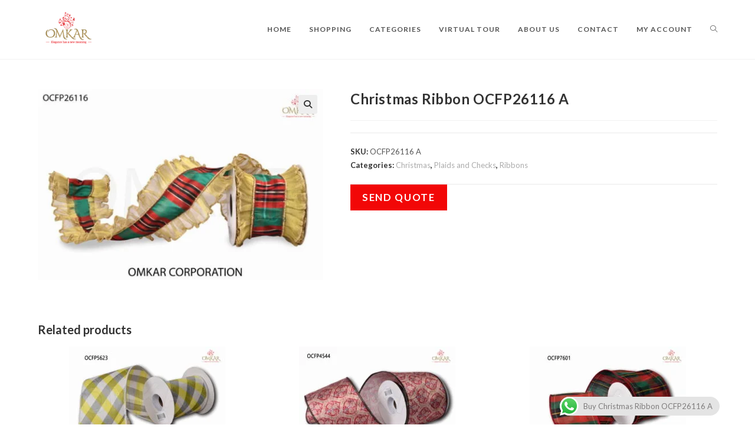

--- FILE ---
content_type: text/html; charset=UTF-8
request_url: https://omkarcorporation.net/product/christmas-ribbon-ocfp26116-a/
body_size: 34939
content:
<!DOCTYPE html>
<html class="html" lang="en-US" prefix="og: https://ogp.me/ns#">
<head>
	<meta charset="UTF-8">
	<link rel="profile" href="https://gmpg.org/xfn/11">

		<style>img:is([sizes="auto" i], [sizes^="auto," i]) { contain-intrinsic-size: 3000px 1500px }</style>
	<meta name="viewport" content="width=device-width, initial-scale=1">
<!-- Search Engine Optimization by Rank Math - https://rankmath.com/ -->
<title>Christmas Ribbon OCFP26116 A - Omkar Corporation</title><link rel="preload" as="style" href="https://fonts.googleapis.com/css2?family=Lato:ital,wght@0,100;0,200;0,300;0,400;0,500;0,600;0,700;0,800;0,900;1,100;1,200;1,300;1,400;1,500;1,600;1,700;1,800;1,900&#038;family=Bitter&#038;family=Hind&#038;family=Playfair+Display:ital,wght@0,400;0,700;0,900;1,400;1,700;1,900&#038;family=Open+Sans:ital,wght@0,400;0,500;0,600;0,700;0,900&#038;family=Montserrat&#038;family=Droid+Sans&#038;family=Roboto&#038;family=Lora:ital,wght@0,400;0,700;1,400;1,700&#038;family=Roboto+Slab:ital,wght@0,300;0,400;0,700&#038;family=Rubik&#038;family=Merriweather:ital,wght@0,300;0,400;0,700;0,900&#038;family=Poppins&#038;family=Ropa+Sans&#038;family=Source+Sans+Pro&#038;family=Roboto+Condensed&#038;family=Amatic+SC:ital,wght@0,400;0,700&#038;family=Quicksand:ital,wght@0,400;0,500;0,700&#038;family=Oswald&#038;display=swap" /><link rel="stylesheet" href="https://fonts.googleapis.com/css2?family=Lato:ital,wght@0,100;0,200;0,300;0,400;0,500;0,600;0,700;0,800;0,900;1,100;1,200;1,300;1,400;1,500;1,600;1,700;1,800;1,900&#038;family=Bitter&#038;family=Hind&#038;family=Playfair+Display:ital,wght@0,400;0,700;0,900;1,400;1,700;1,900&#038;family=Open+Sans:ital,wght@0,400;0,500;0,600;0,700;0,900&#038;family=Montserrat&#038;family=Droid+Sans&#038;family=Roboto&#038;family=Lora:ital,wght@0,400;0,700;1,400;1,700&#038;family=Roboto+Slab:ital,wght@0,300;0,400;0,700&#038;family=Rubik&#038;family=Merriweather:ital,wght@0,300;0,400;0,700;0,900&#038;family=Poppins&#038;family=Ropa+Sans&#038;family=Source+Sans+Pro&#038;family=Roboto+Condensed&#038;family=Amatic+SC:ital,wght@0,400;0,700&#038;family=Quicksand:ital,wght@0,400;0,500;0,700&#038;family=Oswald&#038;display=swap" media="print" onload="this.media='all'" /><noscript><link rel="stylesheet" href="https://fonts.googleapis.com/css2?family=Lato:ital,wght@0,100;0,200;0,300;0,400;0,500;0,600;0,700;0,800;0,900;1,100;1,200;1,300;1,400;1,500;1,600;1,700;1,800;1,900&#038;family=Bitter&#038;family=Hind&#038;family=Playfair+Display:ital,wght@0,400;0,700;0,900;1,400;1,700;1,900&#038;family=Open+Sans:ital,wght@0,400;0,500;0,600;0,700;0,900&#038;family=Montserrat&#038;family=Droid+Sans&#038;family=Roboto&#038;family=Lora:ital,wght@0,400;0,700;1,400;1,700&#038;family=Roboto+Slab:ital,wght@0,300;0,400;0,700&#038;family=Rubik&#038;family=Merriweather:ital,wght@0,300;0,400;0,700;0,900&#038;family=Poppins&#038;family=Ropa+Sans&#038;family=Source+Sans+Pro&#038;family=Roboto+Condensed&#038;family=Amatic+SC:ital,wght@0,400;0,700&#038;family=Quicksand:ital,wght@0,400;0,500;0,700&#038;family=Oswald&#038;display=swap" /></noscript>
<meta name="robots" content="index, follow, max-snippet:-1, max-video-preview:-1, max-image-preview:large"/>
<link rel="canonical" href="https://omkarcorporation.net/product/christmas-ribbon-ocfp26116-a/" />
<meta property="og:locale" content="en_US" />
<meta property="og:type" content="product" />
<meta property="og:title" content="Christmas Ribbon OCFP26116 A - Omkar Corporation" />
<meta property="og:url" content="https://omkarcorporation.net/product/christmas-ribbon-ocfp26116-a/" />
<meta property="og:site_name" content="Omkar Corporation" />
<meta property="og:updated_time" content="2023-08-08T09:12:18+00:00" />
<meta property="og:image" content="https://omkarcorporation.net/wp-content/uploads/2023/08/OCFP26116-A.jpg" />
<meta property="og:image:secure_url" content="https://omkarcorporation.net/wp-content/uploads/2023/08/OCFP26116-A.jpg" />
<meta property="og:image:width" content="640" />
<meta property="og:image:height" content="429" />
<meta property="og:image:alt" content="bulk christmas decorations" />
<meta property="og:image:type" content="image/jpeg" />
<meta property="product:price:currency" content="USD" />
<meta property="product:availability" content="instock" />
<meta name="twitter:card" content="summary_large_image" />
<meta name="twitter:title" content="Christmas Ribbon OCFP26116 A - Omkar Corporation" />
<meta name="twitter:site" content="@MDnyanmothe" />
<meta name="twitter:creator" content="@MDnyanmothe" />
<meta name="twitter:image" content="https://omkarcorporation.net/wp-content/uploads/2023/08/OCFP26116-A.jpg" />
<meta name="twitter:label1" content="Price" />
<meta name="twitter:data1" content="&#036;0.00" />
<meta name="twitter:label2" content="Availability" />
<meta name="twitter:data2" content="In stock" />
<script type="application/ld+json" class="rank-math-schema">{"@context":"https://schema.org","@graph":[{"@type":"Organization","@id":"https://omkarcorporation.net/#organization","name":"Omkar Corporation","url":"https://omkarcorporation.net","sameAs":["https://www.facebook.com/OmkarCorporation/","https://twitter.com/MDnyanmothe","https://www.instagram.com/accounts/login/?next=%2fomkarcorporation%2f","https://www.linkedin.com/company/omkar-corporation---india?original_referer=https%3a%2f%2fomkarcorporation.net%2f","https://www.youtube.com/watch?v=HXQIU0-tCz4"],"logo":{"@type":"ImageObject","@id":"https://omkarcorporation.net/#logo","url":"https://omkarcorporation.net/wp-content/uploads/2019/07/Logo.png","contentUrl":"https://omkarcorporation.net/wp-content/uploads/2019/07/Logo.png","caption":"Omkar Corporation","inLanguage":"en-US","width":"293","height":"204"}},{"@type":"WebSite","@id":"https://omkarcorporation.net/#website","url":"https://omkarcorporation.net","name":"Omkar Corporation","publisher":{"@id":"https://omkarcorporation.net/#organization"},"inLanguage":"en-US"},{"@type":"ImageObject","@id":"https://omkarcorporation.net/wp-content/uploads/2023/08/OCFP26116-A.jpg","url":"https://omkarcorporation.net/wp-content/uploads/2023/08/OCFP26116-A.jpg","width":"640","height":"429","caption":"bulk christmas decorations","inLanguage":"en-US"},{"@type":"BreadcrumbList","@id":"https://omkarcorporation.net/product/christmas-ribbon-ocfp26116-a/#breadcrumb","itemListElement":[{"@type":"ListItem","position":"1","item":{"@id":"https://omkarcorporation.net","name":"Home"}},{"@type":"ListItem","position":"2","item":{"@id":"https://omkarcorporation.net/product/christmas-ribbon-ocfp26116-a/","name":"Christmas Ribbon OCFP26116 A"}}]},{"@type":"ItemPage","@id":"https://omkarcorporation.net/product/christmas-ribbon-ocfp26116-a/#webpage","url":"https://omkarcorporation.net/product/christmas-ribbon-ocfp26116-a/","name":"Christmas Ribbon OCFP26116 A - Omkar Corporation","datePublished":"2023-08-01T11:40:47+00:00","dateModified":"2023-08-08T09:12:18+00:00","isPartOf":{"@id":"https://omkarcorporation.net/#website"},"primaryImageOfPage":{"@id":"https://omkarcorporation.net/wp-content/uploads/2023/08/OCFP26116-A.jpg"},"inLanguage":"en-US","breadcrumb":{"@id":"https://omkarcorporation.net/product/christmas-ribbon-ocfp26116-a/#breadcrumb"}},{"@type":"Product","name":"Christmas Ribbon OCFP26116 A - Omkar Corporation","sku":"OCFP26116 A","category":"Ribbons &gt; Embroidery &gt; Christmas","mainEntityOfPage":{"@id":"https://omkarcorporation.net/product/christmas-ribbon-ocfp26116-a/#webpage"},"image":[{"@type":"ImageObject","url":"https://omkarcorporation.net/wp-content/uploads/2023/08/OCFP26116-A.jpg","height":"429","width":"640"}],"@id":"https://omkarcorporation.net/product/christmas-ribbon-ocfp26116-a/#richSnippet"}]}</script>
<!-- /Rank Math WordPress SEO plugin -->

<link rel='dns-prefetch' href='//www.googletagmanager.com' />
<link rel='dns-prefetch' href='//cdn.linearicons.com' />
<link rel='dns-prefetch' href='//fonts.googleapis.com' />
<link href='https://fonts.gstatic.com' crossorigin rel='preconnect' />
<link rel="alternate" type="application/rss+xml" title="Omkar Corporation &raquo; Feed" href="https://omkarcorporation.net/feed/" />
<link rel="alternate" type="application/rss+xml" title="Omkar Corporation &raquo; Comments Feed" href="https://omkarcorporation.net/comments/feed/" />
<link data-minify="1" rel="preload" href="https://omkarcorporation.net/wp-content/cache/min/1/wp-content/themes/oceanwp/assets/fonts/fontawesome/css/all.min.css?ver=1750186194" as="style" media="all" onload="this.onload=null;this.rel='stylesheet'">
<link data-minify="1" rel="stylesheet" href="https://omkarcorporation.net/wp-content/cache/min/1/wp-content/themes/oceanwp/assets/fonts/fontawesome/css/all.min.css?ver=1750186194" media="all">
<noscript><link data-minify="1" rel="stylesheet" href="https://omkarcorporation.net/wp-content/cache/min/1/wp-content/themes/oceanwp/assets/fonts/fontawesome/css/all.min.css?ver=1750186194" media="all"></noscript>
<!--[if IE]><link rel="stylesheet" href="https://omkarcorporation.net/wp-content/themes/oceanwp/assets/fonts/fontawesome/css/all.min.css" media="all"><![endif]-->
<link data-minify="1" rel="preload" href="https://omkarcorporation.net/wp-content/cache/min/1/wp-content/plugins/product-slider-for-woocommerce/css/font-awesome.min.css?ver=1750186194" as="style" media="all" onload="this.onload=null;this.rel='stylesheet'">
<link data-minify="1" rel="stylesheet" href="https://omkarcorporation.net/wp-content/cache/min/1/wp-content/plugins/product-slider-for-woocommerce/css/font-awesome.min.css?ver=1750186194" media="all">
<noscript><link data-minify="1" rel="stylesheet" href="https://omkarcorporation.net/wp-content/cache/min/1/wp-content/plugins/product-slider-for-woocommerce/css/font-awesome.min.css?ver=1750186194" media="all"></noscript>
<!--[if IE]><link rel="stylesheet" href="https://omkarcorporation.net/wp-content/plugins/product-slider-for-woocommerce/css/font-awesome.min.css" media="all"><![endif]-->


<noscript></noscript>
<!--[if IE]><link rel="stylesheet" href="https://fonts.googleapis.com/css2?family=Lato:ital,wght@0,100;0,200;0,300;0,400;0,500;0,600;0,700;0,800;0,900;1,100;1,200;1,300;1,400;1,500;1,600;1,700;1,800;1,900&#038;family=Bitter&#038;family=Hind&#038;family=Playfair+Display:ital,wght@0,400;0,700;0,900;1,400;1,700;1,900&#038;family=Open+Sans:ital,wght@0,400;0,500;0,600;0,700;0,900&#038;family=Montserrat&#038;family=Droid+Sans&#038;family=Roboto&#038;family=Lora:ital,wght@0,400;0,700;1,400;1,700&#038;family=Roboto+Slab:ital,wght@0,300;0,400;0,700&#038;family=Rubik&#038;family=Merriweather:ital,wght@0,300;0,400;0,700;0,900&#038;family=Poppins&#038;family=Ropa+Sans&#038;family=Source+Sans+Pro&#038;family=Roboto+Condensed&#038;family=Amatic+SC:ital,wght@0,400;0,700&#038;family=Quicksand:ital,wght@0,400;0,500;0,700&#038;family=Oswald&#038;display=swap" media="all"><![endif]-->
<style id='wp-block-library-theme-inline-css'>
.wp-block-audio :where(figcaption){color:#555;font-size:13px;text-align:center}.is-dark-theme .wp-block-audio :where(figcaption){color:#ffffffa6}.wp-block-audio{margin:0 0 1em}.wp-block-code{border:1px solid #ccc;border-radius:4px;font-family:Menlo,Consolas,monaco,monospace;padding:.8em 1em}.wp-block-embed :where(figcaption){color:#555;font-size:13px;text-align:center}.is-dark-theme .wp-block-embed :where(figcaption){color:#ffffffa6}.wp-block-embed{margin:0 0 1em}.blocks-gallery-caption{color:#555;font-size:13px;text-align:center}.is-dark-theme .blocks-gallery-caption{color:#ffffffa6}:root :where(.wp-block-image figcaption){color:#555;font-size:13px;text-align:center}.is-dark-theme :root :where(.wp-block-image figcaption){color:#ffffffa6}.wp-block-image{margin:0 0 1em}.wp-block-pullquote{border-bottom:4px solid;border-top:4px solid;color:currentColor;margin-bottom:1.75em}.wp-block-pullquote cite,.wp-block-pullquote footer,.wp-block-pullquote__citation{color:currentColor;font-size:.8125em;font-style:normal;text-transform:uppercase}.wp-block-quote{border-left:.25em solid;margin:0 0 1.75em;padding-left:1em}.wp-block-quote cite,.wp-block-quote footer{color:currentColor;font-size:.8125em;font-style:normal;position:relative}.wp-block-quote:where(.has-text-align-right){border-left:none;border-right:.25em solid;padding-left:0;padding-right:1em}.wp-block-quote:where(.has-text-align-center){border:none;padding-left:0}.wp-block-quote.is-large,.wp-block-quote.is-style-large,.wp-block-quote:where(.is-style-plain){border:none}.wp-block-search .wp-block-search__label{font-weight:700}.wp-block-search__button{border:1px solid #ccc;padding:.375em .625em}:where(.wp-block-group.has-background){padding:1.25em 2.375em}.wp-block-separator.has-css-opacity{opacity:.4}.wp-block-separator{border:none;border-bottom:2px solid;margin-left:auto;margin-right:auto}.wp-block-separator.has-alpha-channel-opacity{opacity:1}.wp-block-separator:not(.is-style-wide):not(.is-style-dots){width:100px}.wp-block-separator.has-background:not(.is-style-dots){border-bottom:none;height:1px}.wp-block-separator.has-background:not(.is-style-wide):not(.is-style-dots){height:2px}.wp-block-table{margin:0 0 1em}.wp-block-table td,.wp-block-table th{word-break:normal}.wp-block-table :where(figcaption){color:#555;font-size:13px;text-align:center}.is-dark-theme .wp-block-table :where(figcaption){color:#ffffffa6}.wp-block-video :where(figcaption){color:#555;font-size:13px;text-align:center}.is-dark-theme .wp-block-video :where(figcaption){color:#ffffffa6}.wp-block-video{margin:0 0 1em}:root :where(.wp-block-template-part.has-background){margin-bottom:0;margin-top:0;padding:1.25em 2.375em}
</style>
<style id='classic-theme-styles-inline-css'>
/*! This file is auto-generated */
.wp-block-button__link{color:#fff;background-color:#32373c;border-radius:9999px;box-shadow:none;text-decoration:none;padding:calc(.667em + 2px) calc(1.333em + 2px);font-size:1.125em}.wp-block-file__button{background:#32373c;color:#fff;text-decoration:none}
</style>
<style id='global-styles-inline-css'>
:root{--wp--preset--aspect-ratio--square: 1;--wp--preset--aspect-ratio--4-3: 4/3;--wp--preset--aspect-ratio--3-4: 3/4;--wp--preset--aspect-ratio--3-2: 3/2;--wp--preset--aspect-ratio--2-3: 2/3;--wp--preset--aspect-ratio--16-9: 16/9;--wp--preset--aspect-ratio--9-16: 9/16;--wp--preset--color--black: #000000;--wp--preset--color--cyan-bluish-gray: #abb8c3;--wp--preset--color--white: #ffffff;--wp--preset--color--pale-pink: #f78da7;--wp--preset--color--vivid-red: #cf2e2e;--wp--preset--color--luminous-vivid-orange: #ff6900;--wp--preset--color--luminous-vivid-amber: #fcb900;--wp--preset--color--light-green-cyan: #7bdcb5;--wp--preset--color--vivid-green-cyan: #00d084;--wp--preset--color--pale-cyan-blue: #8ed1fc;--wp--preset--color--vivid-cyan-blue: #0693e3;--wp--preset--color--vivid-purple: #9b51e0;--wp--preset--gradient--vivid-cyan-blue-to-vivid-purple: linear-gradient(135deg,rgba(6,147,227,1) 0%,rgb(155,81,224) 100%);--wp--preset--gradient--light-green-cyan-to-vivid-green-cyan: linear-gradient(135deg,rgb(122,220,180) 0%,rgb(0,208,130) 100%);--wp--preset--gradient--luminous-vivid-amber-to-luminous-vivid-orange: linear-gradient(135deg,rgba(252,185,0,1) 0%,rgba(255,105,0,1) 100%);--wp--preset--gradient--luminous-vivid-orange-to-vivid-red: linear-gradient(135deg,rgba(255,105,0,1) 0%,rgb(207,46,46) 100%);--wp--preset--gradient--very-light-gray-to-cyan-bluish-gray: linear-gradient(135deg,rgb(238,238,238) 0%,rgb(169,184,195) 100%);--wp--preset--gradient--cool-to-warm-spectrum: linear-gradient(135deg,rgb(74,234,220) 0%,rgb(151,120,209) 20%,rgb(207,42,186) 40%,rgb(238,44,130) 60%,rgb(251,105,98) 80%,rgb(254,248,76) 100%);--wp--preset--gradient--blush-light-purple: linear-gradient(135deg,rgb(255,206,236) 0%,rgb(152,150,240) 100%);--wp--preset--gradient--blush-bordeaux: linear-gradient(135deg,rgb(254,205,165) 0%,rgb(254,45,45) 50%,rgb(107,0,62) 100%);--wp--preset--gradient--luminous-dusk: linear-gradient(135deg,rgb(255,203,112) 0%,rgb(199,81,192) 50%,rgb(65,88,208) 100%);--wp--preset--gradient--pale-ocean: linear-gradient(135deg,rgb(255,245,203) 0%,rgb(182,227,212) 50%,rgb(51,167,181) 100%);--wp--preset--gradient--electric-grass: linear-gradient(135deg,rgb(202,248,128) 0%,rgb(113,206,126) 100%);--wp--preset--gradient--midnight: linear-gradient(135deg,rgb(2,3,129) 0%,rgb(40,116,252) 100%);--wp--preset--font-size--small: 13px;--wp--preset--font-size--medium: 20px;--wp--preset--font-size--large: 36px;--wp--preset--font-size--x-large: 42px;--wp--preset--spacing--20: 0.44rem;--wp--preset--spacing--30: 0.67rem;--wp--preset--spacing--40: 1rem;--wp--preset--spacing--50: 1.5rem;--wp--preset--spacing--60: 2.25rem;--wp--preset--spacing--70: 3.38rem;--wp--preset--spacing--80: 5.06rem;--wp--preset--shadow--natural: 6px 6px 9px rgba(0, 0, 0, 0.2);--wp--preset--shadow--deep: 12px 12px 50px rgba(0, 0, 0, 0.4);--wp--preset--shadow--sharp: 6px 6px 0px rgba(0, 0, 0, 0.2);--wp--preset--shadow--outlined: 6px 6px 0px -3px rgba(255, 255, 255, 1), 6px 6px rgba(0, 0, 0, 1);--wp--preset--shadow--crisp: 6px 6px 0px rgba(0, 0, 0, 1);}:where(.is-layout-flex){gap: 0.5em;}:where(.is-layout-grid){gap: 0.5em;}body .is-layout-flex{display: flex;}.is-layout-flex{flex-wrap: wrap;align-items: center;}.is-layout-flex > :is(*, div){margin: 0;}body .is-layout-grid{display: grid;}.is-layout-grid > :is(*, div){margin: 0;}:where(.wp-block-columns.is-layout-flex){gap: 2em;}:where(.wp-block-columns.is-layout-grid){gap: 2em;}:where(.wp-block-post-template.is-layout-flex){gap: 1.25em;}:where(.wp-block-post-template.is-layout-grid){gap: 1.25em;}.has-black-color{color: var(--wp--preset--color--black) !important;}.has-cyan-bluish-gray-color{color: var(--wp--preset--color--cyan-bluish-gray) !important;}.has-white-color{color: var(--wp--preset--color--white) !important;}.has-pale-pink-color{color: var(--wp--preset--color--pale-pink) !important;}.has-vivid-red-color{color: var(--wp--preset--color--vivid-red) !important;}.has-luminous-vivid-orange-color{color: var(--wp--preset--color--luminous-vivid-orange) !important;}.has-luminous-vivid-amber-color{color: var(--wp--preset--color--luminous-vivid-amber) !important;}.has-light-green-cyan-color{color: var(--wp--preset--color--light-green-cyan) !important;}.has-vivid-green-cyan-color{color: var(--wp--preset--color--vivid-green-cyan) !important;}.has-pale-cyan-blue-color{color: var(--wp--preset--color--pale-cyan-blue) !important;}.has-vivid-cyan-blue-color{color: var(--wp--preset--color--vivid-cyan-blue) !important;}.has-vivid-purple-color{color: var(--wp--preset--color--vivid-purple) !important;}.has-black-background-color{background-color: var(--wp--preset--color--black) !important;}.has-cyan-bluish-gray-background-color{background-color: var(--wp--preset--color--cyan-bluish-gray) !important;}.has-white-background-color{background-color: var(--wp--preset--color--white) !important;}.has-pale-pink-background-color{background-color: var(--wp--preset--color--pale-pink) !important;}.has-vivid-red-background-color{background-color: var(--wp--preset--color--vivid-red) !important;}.has-luminous-vivid-orange-background-color{background-color: var(--wp--preset--color--luminous-vivid-orange) !important;}.has-luminous-vivid-amber-background-color{background-color: var(--wp--preset--color--luminous-vivid-amber) !important;}.has-light-green-cyan-background-color{background-color: var(--wp--preset--color--light-green-cyan) !important;}.has-vivid-green-cyan-background-color{background-color: var(--wp--preset--color--vivid-green-cyan) !important;}.has-pale-cyan-blue-background-color{background-color: var(--wp--preset--color--pale-cyan-blue) !important;}.has-vivid-cyan-blue-background-color{background-color: var(--wp--preset--color--vivid-cyan-blue) !important;}.has-vivid-purple-background-color{background-color: var(--wp--preset--color--vivid-purple) !important;}.has-black-border-color{border-color: var(--wp--preset--color--black) !important;}.has-cyan-bluish-gray-border-color{border-color: var(--wp--preset--color--cyan-bluish-gray) !important;}.has-white-border-color{border-color: var(--wp--preset--color--white) !important;}.has-pale-pink-border-color{border-color: var(--wp--preset--color--pale-pink) !important;}.has-vivid-red-border-color{border-color: var(--wp--preset--color--vivid-red) !important;}.has-luminous-vivid-orange-border-color{border-color: var(--wp--preset--color--luminous-vivid-orange) !important;}.has-luminous-vivid-amber-border-color{border-color: var(--wp--preset--color--luminous-vivid-amber) !important;}.has-light-green-cyan-border-color{border-color: var(--wp--preset--color--light-green-cyan) !important;}.has-vivid-green-cyan-border-color{border-color: var(--wp--preset--color--vivid-green-cyan) !important;}.has-pale-cyan-blue-border-color{border-color: var(--wp--preset--color--pale-cyan-blue) !important;}.has-vivid-cyan-blue-border-color{border-color: var(--wp--preset--color--vivid-cyan-blue) !important;}.has-vivid-purple-border-color{border-color: var(--wp--preset--color--vivid-purple) !important;}.has-vivid-cyan-blue-to-vivid-purple-gradient-background{background: var(--wp--preset--gradient--vivid-cyan-blue-to-vivid-purple) !important;}.has-light-green-cyan-to-vivid-green-cyan-gradient-background{background: var(--wp--preset--gradient--light-green-cyan-to-vivid-green-cyan) !important;}.has-luminous-vivid-amber-to-luminous-vivid-orange-gradient-background{background: var(--wp--preset--gradient--luminous-vivid-amber-to-luminous-vivid-orange) !important;}.has-luminous-vivid-orange-to-vivid-red-gradient-background{background: var(--wp--preset--gradient--luminous-vivid-orange-to-vivid-red) !important;}.has-very-light-gray-to-cyan-bluish-gray-gradient-background{background: var(--wp--preset--gradient--very-light-gray-to-cyan-bluish-gray) !important;}.has-cool-to-warm-spectrum-gradient-background{background: var(--wp--preset--gradient--cool-to-warm-spectrum) !important;}.has-blush-light-purple-gradient-background{background: var(--wp--preset--gradient--blush-light-purple) !important;}.has-blush-bordeaux-gradient-background{background: var(--wp--preset--gradient--blush-bordeaux) !important;}.has-luminous-dusk-gradient-background{background: var(--wp--preset--gradient--luminous-dusk) !important;}.has-pale-ocean-gradient-background{background: var(--wp--preset--gradient--pale-ocean) !important;}.has-electric-grass-gradient-background{background: var(--wp--preset--gradient--electric-grass) !important;}.has-midnight-gradient-background{background: var(--wp--preset--gradient--midnight) !important;}.has-small-font-size{font-size: var(--wp--preset--font-size--small) !important;}.has-medium-font-size{font-size: var(--wp--preset--font-size--medium) !important;}.has-large-font-size{font-size: var(--wp--preset--font-size--large) !important;}.has-x-large-font-size{font-size: var(--wp--preset--font-size--x-large) !important;}
:where(.wp-block-post-template.is-layout-flex){gap: 1.25em;}:where(.wp-block-post-template.is-layout-grid){gap: 1.25em;}
:where(.wp-block-columns.is-layout-flex){gap: 2em;}:where(.wp-block-columns.is-layout-grid){gap: 2em;}
:root :where(.wp-block-pullquote){font-size: 1.5em;line-height: 1.6;}
</style>
<style id='woocommerce-inline-inline-css'>
.woocommerce form .form-row .required { visibility: visible; }
</style>
<style id='rocket-lazyload-inline-css'>
.rll-youtube-player{position:relative;padding-bottom:56.23%;height:0;overflow:hidden;max-width:100%;}.rll-youtube-player:focus-within{outline: 2px solid currentColor;outline-offset: 5px;}.rll-youtube-player iframe{position:absolute;top:0;left:0;width:100%;height:100%;z-index:100;background:0 0}.rll-youtube-player img{bottom:0;display:block;left:0;margin:auto;max-width:100%;width:100%;position:absolute;right:0;top:0;border:none;height:auto;-webkit-transition:.4s all;-moz-transition:.4s all;transition:.4s all}.rll-youtube-player img:hover{-webkit-filter:brightness(75%)}.rll-youtube-player .play{height:100%;width:100%;left:0;top:0;position:absolute;background:url(https://omkarcorporation.net/wp-content/plugins/wp-rocket/assets/img/youtube.png) no-repeat center;background-color: transparent !important;cursor:pointer;border:none;}.wp-embed-responsive .wp-has-aspect-ratio .rll-youtube-player{position:absolute;padding-bottom:0;width:100%;height:100%;top:0;bottom:0;left:0;right:0}
</style>
<link data-minify="1" rel='stylesheet' id='wpo_min-header-0-css' href='https://omkarcorporation.net/wp-content/cache/min/1/wp-content/cache/wpo-minify/1761854456/assets/wpo-minify-header-0ea5a0fc.min.css?ver=1766446725' media='all' />
<link data-minify="1" rel='stylesheet' id='psfw-linearicons-css' href='https://omkarcorporation.net/wp-content/cache/min/1/free/1.0.0/icon-font.min.css?ver=1750186195' media='all' />
<link data-minify="1" rel='stylesheet' id='wpo_min-header-2-css' href='https://omkarcorporation.net/wp-content/cache/min/1/wp-content/cache/wpo-minify/1761854456/assets/wpo-minify-header-37a475ab.min.css?ver=1761854510' media='all' />
<script type="text/template" id="tmpl-variation-template">
	<div class="woocommerce-variation-description">{{{ data.variation.variation_description }}}</div>
	<div class="woocommerce-variation-price">{{{ data.variation.price_html }}}</div>
	<div class="woocommerce-variation-availability">{{{ data.variation.availability_html }}}</div>
</script>
<script type="text/template" id="tmpl-unavailable-variation-template">
	<p role="alert">Sorry, this product is unavailable. Please choose a different combination.</p>
</script>
<script id="woocommerce-google-analytics-integration-gtag-js-after">
/* Google Analytics for WooCommerce (gtag.js) */
					window.dataLayer = window.dataLayer || [];
					function gtag(){dataLayer.push(arguments);}
					// Set up default consent state.
					for ( const mode of [{"analytics_storage":"denied","ad_storage":"denied","ad_user_data":"denied","ad_personalization":"denied","region":["AT","BE","BG","HR","CY","CZ","DK","EE","FI","FR","DE","GR","HU","IS","IE","IT","LV","LI","LT","LU","MT","NL","NO","PL","PT","RO","SK","SI","ES","SE","GB","CH"]}] || [] ) {
						gtag( "consent", "default", { "wait_for_update": 500, ...mode } );
					}
					gtag("js", new Date());
					gtag("set", "developer_id.dOGY3NW", true);
					gtag("config", "G-J65R494GLJ", {"track_404":true,"allow_google_signals":true,"logged_in":false,"linker":{"domains":[],"allow_incoming":false},"custom_map":{"dimension1":"logged_in"}});
</script>
<script id="psfw-woo-script-js-extra">
var psfw_object_name = {"templateUrl":"https:\/\/omkarcorporation.net\/wp-content\/plugins\/woocommerce"};
</script>
<script src="https://omkarcorporation.net/wp-content/cache/wpo-minify/1761854456/assets/wpo-minify-header-7abb0e39.min.js" id="wpo_min-header-0-js" defer></script>
<script id="wpo_min-header-2-js-extra">
var wc_single_product_params = {"i18n_required_rating_text":"Please select a rating","i18n_rating_options":["1 of 5 stars","2 of 5 stars","3 of 5 stars","4 of 5 stars","5 of 5 stars"],"i18n_product_gallery_trigger_text":"View full-screen image gallery","review_rating_required":"yes","flexslider":{"rtl":false,"animation":"slide","smoothHeight":true,"directionNav":false,"controlNav":"thumbnails","slideshow":false,"animationSpeed":500,"animationLoop":false,"allowOneSlide":false},"zoom_enabled":"1","zoom_options":[],"photoswipe_enabled":"1","photoswipe_options":{"shareEl":false,"closeOnScroll":false,"history":false,"hideAnimationDuration":0,"showAnimationDuration":0},"flexslider_enabled":"1"};
var woocommerce_params = {"ajax_url":"\/wp-admin\/admin-ajax.php","wc_ajax_url":"\/?wc-ajax=%%endpoint%%","i18n_password_show":"Show password","i18n_password_hide":"Hide password"};
</script>
<script src="https://omkarcorporation.net/wp-content/cache/wpo-minify/1761854456/assets/wpo-minify-header-17ca529e.min.js" id="wpo_min-header-2-js" defer data-wp-strategy="defer"></script>

<!-- Google tag (gtag.js) snippet added by Site Kit -->
<!-- Google Analytics snippet added by Site Kit -->
<script src="https://www.googletagmanager.com/gtag/js?id=GT-NCTQC5VM" id="google_gtagjs-js" async></script>
<script id="google_gtagjs-js-after">
window.dataLayer = window.dataLayer || [];function gtag(){dataLayer.push(arguments);}
gtag("set","linker",{"domains":["omkarcorporation.net"]});
gtag("js", new Date());
gtag("set", "developer_id.dZTNiMT", true);
gtag("config", "GT-NCTQC5VM");
</script>
<script id="wpo_min-header-4-js-extra">
var _wpUtilSettings = {"ajax":{"url":"\/wp-admin\/admin-ajax.php"}};
</script>
<script src="https://omkarcorporation.net/wp-content/cache/wpo-minify/1761854456/assets/wpo-minify-header-2eda1202.min.js" id="wpo_min-header-4-js" defer></script>
<script id="wpo_min-header-5-js-extra">
var _wpUtilSettings = {"ajax":{"url":"\/wp-admin\/admin-ajax.php"}};
var wc_add_to_cart_variation_params = {"wc_ajax_url":"\/?wc-ajax=%%endpoint%%","i18n_no_matching_variations_text":"Sorry, no products matched your selection. Please choose a different combination.","i18n_make_a_selection_text":"Please select some product options before adding this product to your cart.","i18n_unavailable_text":"Sorry, this product is unavailable. Please choose a different combination.","i18n_reset_alert_text":"Your selection has been reset. Please select some product options before adding this product to your cart."};
</script>
<script src="https://omkarcorporation.net/wp-content/cache/wpo-minify/1761854456/assets/wpo-minify-header-ec7d164f.min.js" id="wpo_min-header-5-js" defer data-wp-strategy="defer"></script>
<script src="https://omkarcorporation.net/wp-content/cache/wpo-minify/1761854456/assets/wpo-minify-header-0f1e25f9.min.js" id="wpo_min-header-6-js" defer></script>
<script data-minify="1" src="https://omkarcorporation.net/wp-content/cache/min/1/free/1.0.0/svgembedder.min.js?ver=1717954078" id="psfw-linearicons-js" defer></script>
<script id="wpo_min-header-8-js-extra">
var wc_add_to_cart_variation_params = {"wc_ajax_url":"\/?wc-ajax=%%endpoint%%","i18n_no_matching_variations_text":"Sorry, no products matched your selection. Please choose a different combination.","i18n_make_a_selection_text":"Please select some product options before adding this product to your cart.","i18n_unavailable_text":"Sorry, this product is unavailable. Please choose a different combination.","i18n_reset_alert_text":"Your selection has been reset. Please select some product options before adding this product to your cart."};
var _wpUtilSettings = {"ajax":{"url":"\/wp-admin\/admin-ajax.php"}};
var psfw_frontend_js_params = {"ajax_url":"https:\/\/omkarcorporation.net\/wp-admin\/admin-ajax.php","ajax_nonce":"ddb9363ee2"};
</script>
<script src="https://omkarcorporation.net/wp-content/cache/wpo-minify/1761854456/assets/wpo-minify-header-5c6d455d.min.js" id="wpo_min-header-8-js" defer></script>
<script id="wpo_min-header-9-js-extra">
var wc_cart_fragments_params = {"ajax_url":"\/wp-admin\/admin-ajax.php","wc_ajax_url":"\/?wc-ajax=%%endpoint%%","cart_hash_key":"wc_cart_hash_59647bafd69efa45fa6f1da3d6a37b12","fragment_name":"wc_fragments_59647bafd69efa45fa6f1da3d6a37b12","request_timeout":"5000"};
</script>
<script src="https://omkarcorporation.net/wp-content/cache/wpo-minify/1761854456/assets/wpo-minify-header-5f770edf.min.js" id="wpo_min-header-9-js" defer data-wp-strategy="defer"></script>
<link rel="https://api.w.org/" href="https://omkarcorporation.net/wp-json/" /><link rel="alternate" title="JSON" type="application/json" href="https://omkarcorporation.net/wp-json/wp/v2/product/11922" /><link rel="EditURI" type="application/rsd+xml" title="RSD" href="https://omkarcorporation.net/xmlrpc.php?rsd" />
<meta name="generator" content="WordPress 6.8.1" />
<link rel='shortlink' href='https://omkarcorporation.net/?p=11922' />
<link rel="alternate" title="oEmbed (JSON)" type="application/json+oembed" href="https://omkarcorporation.net/wp-json/oembed/1.0/embed?url=https%3A%2F%2Fomkarcorporation.net%2Fproduct%2Fchristmas-ribbon-ocfp26116-a%2F" />
<link rel="alternate" title="oEmbed (XML)" type="text/xml+oembed" href="https://omkarcorporation.net/wp-json/oembed/1.0/embed?url=https%3A%2F%2Fomkarcorporation.net%2Fproduct%2Fchristmas-ribbon-ocfp26116-a%2F&#038;format=xml" />
    
    <script type="text/javascript">
        var ajaxurl = 'https://omkarcorporation.net/wp-admin/admin-ajax.php';
    </script>
		<script type="text/javascript">
			//<![CDATA[
			var show_msg = '0';
			if (show_msg !== '0') {
				var options = {view_src: "View Source is disabled!", inspect_elem: "Inspect Element is disabled!", right_click: "Right click is disabled!", copy_cut_paste_content: "Cut/Copy/Paste is disabled!", image_drop: "Image Drag-n-Drop is disabled!" }
			} else {
				var options = '';
			}

         	function nocontextmenu(e) { return false; }
         	document.oncontextmenu = nocontextmenu;
         	document.ondragstart = function() { return false;}

			document.onmousedown = function (event) {
				event = (event || window.event);
				if (event.keyCode === 123) {
					if (show_msg !== '0') {show_toast('inspect_elem');}
					return false;
				}
			}
			document.onkeydown = function (event) {
				event = (event || window.event);
				//alert(event.keyCode);   return false;
				if (event.keyCode === 123 ||
						event.ctrlKey && event.shiftKey && event.keyCode === 73 ||
						event.ctrlKey && event.shiftKey && event.keyCode === 75) {
					if (show_msg !== '0') {show_toast('inspect_elem');}
					return false;
				}
				if (event.ctrlKey && event.keyCode === 85) {
					if (show_msg !== '0') {show_toast('view_src');}
					return false;
				}
			}
			function addMultiEventListener(element, eventNames, listener) {
				var events = eventNames.split(' ');
				for (var i = 0, iLen = events.length; i < iLen; i++) {
					element.addEventListener(events[i], function (e) {
						e.preventDefault();
						if (show_msg !== '0') {
							show_toast(listener);
						}
					});
				}
			}
			addMultiEventListener(document, 'contextmenu', 'right_click');
			addMultiEventListener(document, 'cut copy paste print', 'copy_cut_paste_content');
			addMultiEventListener(document, 'drag drop', 'image_drop');
			function show_toast(text) {
				var x = document.getElementById("amm_drcfw_toast_msg");
				x.innerHTML = eval('options.' + text);
				x.className = "show";
				setTimeout(function () {
					x.className = x.className.replace("show", "")
				}, 3000);
			}
		//]]>
		</script>
		<style type="text/css">body * :not(input):not(textarea){user-select:none !important; -webkit-touch-callout: none !important;  -webkit-user-select: none !important; -moz-user-select:none !important; -khtml-user-select:none !important; -ms-user-select: none !important;}#amm_drcfw_toast_msg{visibility:hidden;min-width:250px;margin-left:-125px;background-color:#333;color:#fff;text-align:center;border-radius:2px;padding:16px;position:fixed;z-index:999;left:50%;bottom:30px;font-size:17px}#amm_drcfw_toast_msg.show{visibility:visible;-webkit-animation:fadein .5s,fadeout .5s 2.5s;animation:fadein .5s,fadeout .5s 2.5s}@-webkit-keyframes fadein{from{bottom:0;opacity:0}to{bottom:30px;opacity:1}}@keyframes fadein{from{bottom:0;opacity:0}to{bottom:30px;opacity:1}}@-webkit-keyframes fadeout{from{bottom:30px;opacity:1}to{bottom:0;opacity:0}}@keyframes fadeout{from{bottom:30px;opacity:1}to{bottom:0;opacity:0}}</style>
		<meta name="generator" content="Site Kit by Google 1.170.0" />	<noscript><style>.woocommerce-product-gallery{ opacity: 1 !important; }</style></noscript>
	<meta name="generator" content="Elementor 3.21.8; features: e_optimized_assets_loading, additional_custom_breakpoints; settings: css_print_method-external, google_font-enabled, font_display-auto">
<noscript><style>.lazyload[data-src]{display:none !important;}</style></noscript><style>.lazyload{background-image:none !important;}.lazyload:before{background-image:none !important;}</style>			<style type="text/css">
				#container.wc360-container {
					width: 41%;
				}
							</style>
			<link rel="icon" href="https://omkarcorporation.net/wp-content/uploads/2019/07/Logo-100x100.png" sizes="32x32" />
<link rel="icon" href="https://omkarcorporation.net/wp-content/uploads/2019/07/Logo.png" sizes="192x192" />
<link rel="apple-touch-icon" href="https://omkarcorporation.net/wp-content/uploads/2019/07/Logo.png" />
<meta name="msapplication-TileImage" content="https://omkarcorporation.net/wp-content/uploads/2019/07/Logo.png" />
		<style id="wp-custom-css">
			.page-header{display:none}a:focus{outline:0 !important;outline:none !important}		</style>
		<!-- OceanWP CSS -->
<style type="text/css">
/* General CSS */.woocommerce-MyAccount-navigation ul li a:before,.woocommerce-checkout .woocommerce-info a,.woocommerce-checkout #payment ul.payment_methods .wc_payment_method>input[type=radio]:first-child:checked+label:before,.woocommerce-checkout #payment .payment_method_paypal .about_paypal,.woocommerce ul.products li.product li.category a:hover,.woocommerce ul.products li.product .button:hover,.woocommerce ul.products li.product .product-inner .added_to_cart:hover,.product_meta .posted_in a:hover,.product_meta .tagged_as a:hover,.woocommerce div.product .woocommerce-tabs ul.tabs li a:hover,.woocommerce div.product .woocommerce-tabs ul.tabs li.active a,.woocommerce .oceanwp-grid-list a.active,.woocommerce .oceanwp-grid-list a:hover,.woocommerce .oceanwp-off-canvas-filter:hover,.widget_shopping_cart ul.cart_list li .owp-grid-wrap .owp-grid a.remove:hover,.widget_product_categories li a:hover ~ .count,.widget_layered_nav li a:hover ~ .count,.woocommerce ul.products li.product:not(.product-category) .woo-entry-buttons li a:hover,a:hover,a.light:hover,.theme-heading .text::before,.theme-heading .text::after,#top-bar-content >a:hover,#top-bar-social li.oceanwp-email a:hover,#site-navigation-wrap .dropdown-menu >li >a:hover,#site-header.medium-header #medium-searchform button:hover,.oceanwp-mobile-menu-icon a:hover,.blog-entry.post .blog-entry-header .entry-title a:hover,.blog-entry.post .blog-entry-readmore a:hover,.blog-entry.thumbnail-entry .blog-entry-category a,ul.meta li a:hover,.dropcap,.single nav.post-navigation .nav-links .title,body .related-post-title a:hover,body #wp-calendar caption,body .contact-info-widget.default i,body .contact-info-widget.big-icons i,body .custom-links-widget .oceanwp-custom-links li a:hover,body .custom-links-widget .oceanwp-custom-links li a:hover:before,body .posts-thumbnails-widget li a:hover,body .social-widget li.oceanwp-email a:hover,.comment-author .comment-meta .comment-reply-link,#respond #cancel-comment-reply-link:hover,#footer-widgets .footer-box a:hover,#footer-bottom a:hover,#footer-bottom #footer-bottom-menu a:hover,.sidr a:hover,.sidr-class-dropdown-toggle:hover,.sidr-class-menu-item-has-children.active >a,.sidr-class-menu-item-has-children.active >a >.sidr-class-dropdown-toggle,input[type=checkbox]:checked:before{color:#fe5252}.woocommerce .oceanwp-grid-list a.active .owp-icon use,.woocommerce .oceanwp-grid-list a:hover .owp-icon use,.single nav.post-navigation .nav-links .title .owp-icon use,.blog-entry.post .blog-entry-readmore a:hover .owp-icon use,body .contact-info-widget.default .owp-icon use,body .contact-info-widget.big-icons .owp-icon use{stroke:#fe5252}.woocommerce div.product div.images .open-image,.wcmenucart-details.count,.woocommerce-message a,.woocommerce-error a,.woocommerce-info a,.woocommerce .widget_price_filter .ui-slider .ui-slider-handle,.woocommerce .widget_price_filter .ui-slider .ui-slider-range,.owp-product-nav li a.owp-nav-link:hover,.woocommerce div.product.owp-tabs-layout-vertical .woocommerce-tabs ul.tabs li a:after,.woocommerce .widget_product_categories li.current-cat >a ~ .count,.woocommerce .widget_product_categories li.current-cat >a:before,.woocommerce .widget_layered_nav li.chosen a ~ .count,.woocommerce .widget_layered_nav li.chosen a:before,#owp-checkout-timeline .active .timeline-wrapper,.bag-style:hover .wcmenucart-cart-icon .wcmenucart-count,.show-cart .wcmenucart-cart-icon .wcmenucart-count,.woocommerce ul.products li.product:not(.product-category) .image-wrap .button,input[type="button"],input[type="reset"],input[type="submit"],button[type="submit"],.button,#site-navigation-wrap .dropdown-menu >li.btn >a >span,.thumbnail:hover i,.post-quote-content,.omw-modal .omw-close-modal,body .contact-info-widget.big-icons li:hover i,body div.wpforms-container-full .wpforms-form input[type=submit],body div.wpforms-container-full .wpforms-form button[type=submit],body div.wpforms-container-full .wpforms-form .wpforms-page-button{background-color:#fe5252}.thumbnail:hover .link-post-svg-icon{background-color:#fe5252}body .contact-info-widget.big-icons li:hover .owp-icon{background-color:#fe5252}.current-shop-items-dropdown{border-top-color:#fe5252}.woocommerce div.product .woocommerce-tabs ul.tabs li.active a{border-bottom-color:#fe5252}.wcmenucart-details.count:before{border-color:#fe5252}.woocommerce ul.products li.product .button:hover{border-color:#fe5252}.woocommerce ul.products li.product .product-inner .added_to_cart:hover{border-color:#fe5252}.woocommerce div.product .woocommerce-tabs ul.tabs li.active a{border-color:#fe5252}.woocommerce .oceanwp-grid-list a.active{border-color:#fe5252}.woocommerce .oceanwp-grid-list a:hover{border-color:#fe5252}.woocommerce .oceanwp-off-canvas-filter:hover{border-color:#fe5252}.owp-product-nav li a.owp-nav-link:hover{border-color:#fe5252}.widget_shopping_cart_content .buttons .button:first-child:hover{border-color:#fe5252}.widget_shopping_cart ul.cart_list li .owp-grid-wrap .owp-grid a.remove:hover{border-color:#fe5252}.widget_product_categories li a:hover ~ .count{border-color:#fe5252}.woocommerce .widget_product_categories li.current-cat >a ~ .count{border-color:#fe5252}.woocommerce .widget_product_categories li.current-cat >a:before{border-color:#fe5252}.widget_layered_nav li a:hover ~ .count{border-color:#fe5252}.woocommerce .widget_layered_nav li.chosen a ~ .count{border-color:#fe5252}.woocommerce .widget_layered_nav li.chosen a:before{border-color:#fe5252}#owp-checkout-timeline.arrow .active .timeline-wrapper:before{border-top-color:#fe5252;border-bottom-color:#fe5252}#owp-checkout-timeline.arrow .active .timeline-wrapper:after{border-left-color:#fe5252;border-right-color:#fe5252}.bag-style:hover .wcmenucart-cart-icon .wcmenucart-count{border-color:#fe5252}.bag-style:hover .wcmenucart-cart-icon .wcmenucart-count:after{border-color:#fe5252}.show-cart .wcmenucart-cart-icon .wcmenucart-count{border-color:#fe5252}.show-cart .wcmenucart-cart-icon .wcmenucart-count:after{border-color:#fe5252}.woocommerce ul.products li.product:not(.product-category) .woo-product-gallery .active a{border-color:#fe5252}.woocommerce ul.products li.product:not(.product-category) .woo-product-gallery a:hover{border-color:#fe5252}.widget-title{border-color:#fe5252}blockquote{border-color:#fe5252}#searchform-dropdown{border-color:#fe5252}.dropdown-menu .sub-menu{border-color:#fe5252}.blog-entry.large-entry .blog-entry-readmore a:hover{border-color:#fe5252}.oceanwp-newsletter-form-wrap input[type="email"]:focus{border-color:#fe5252}.social-widget li.oceanwp-email a:hover{border-color:#fe5252}#respond #cancel-comment-reply-link:hover{border-color:#fe5252}body .contact-info-widget.big-icons li:hover i{border-color:#fe5252}#footer-widgets .oceanwp-newsletter-form-wrap input[type="email"]:focus{border-color:#fe5252}blockquote,.wp-block-quote{border-left-color:#fe5252}body .contact-info-widget.big-icons li:hover .owp-icon{border-color:#fe5252}.woocommerce div.product div.images .open-image:hover,.woocommerce-error a:hover,.woocommerce-info a:hover,.woocommerce-message a:hover,.woocommerce-message a:focus,.woocommerce .button:focus,.woocommerce ul.products li.product:not(.product-category) .image-wrap .button:hover,input[type="button"]:hover,input[type="reset"]:hover,input[type="submit"]:hover,button[type="submit"]:hover,input[type="button"]:focus,input[type="reset"]:focus,input[type="submit"]:focus,button[type="submit"]:focus,.button:hover,.button:focus,#site-navigation-wrap .dropdown-menu >li.btn >a:hover >span,.post-quote-author,.omw-modal .omw-close-modal:hover,body div.wpforms-container-full .wpforms-form input[type=submit]:hover,body div.wpforms-container-full .wpforms-form button[type=submit]:hover,body div.wpforms-container-full .wpforms-form .wpforms-page-button:hover{background-color:#d14242}.woocommerce table.shop_table,.woocommerce table.shop_table td,.woocommerce-cart .cart-collaterals .cart_totals tr td,.woocommerce-cart .cart-collaterals .cart_totals tr th,.woocommerce table.shop_table tth,.woocommerce table.shop_table tfoot td,.woocommerce table.shop_table tfoot th,.woocommerce .order_details,.woocommerce .shop_table.order_details tfoot th,.woocommerce .shop_table.customer_details th,.woocommerce .cart-collaterals .cross-sells,.woocommerce-page .cart-collaterals .cross-sells,.woocommerce .cart-collaterals .cart_totals,.woocommerce-page .cart-collaterals .cart_totals,.woocommerce .cart-collaterals h2,.woocommerce .cart-collaterals h2,.woocommerce .cart-collaterals h2,.woocommerce-cart .cart-collaterals .cart_totals .order-total th,.woocommerce-cart .cart-collaterals .cart_totals .order-total td,.woocommerce ul.order_details,.woocommerce .shop_table.order_details tfoot th,.woocommerce .shop_table.customer_details th,.woocommerce .woocommerce-checkout #customer_details h3,.woocommerce .woocommerce-checkout h3#order_review_heading,.woocommerce-checkout #payment ul.payment_methods,.woocommerce-checkout form.login,.woocommerce-checkout form.checkout_coupon,.woocommerce-checkout-review-order-table tfoot th,.woocommerce-checkout #payment,.woocommerce ul.order_details,.woocommerce #customer_login >div,.woocommerce .col-1.address,.woocommerce .col-2.address,.woocommerce-checkout .woocommerce-info,.woocommerce div.product form.cart,.product_meta,.woocommerce div.product .woocommerce-tabs ul.tabs,.woocommerce #reviews #comments ol.commentlist li .comment_container,p.stars span a,.woocommerce ul.product_list_widget li,.woocommerce .widget_shopping_cart .cart_list li,.woocommerce.widget_shopping_cart .cart_list li,.woocommerce ul.product_list_widget li:first-child,.woocommerce .widget_shopping_cart .cart_list li:first-child,.woocommerce.widget_shopping_cart .cart_list li:first-child,.widget_product_categories li a,.woocommerce .oceanwp-toolbar,.woocommerce .products.list .product,table th,table td,hr,.content-area,body.content-left-sidebar #content-wrap .content-area,.content-left-sidebar .content-area,#top-bar-wrap,#site-header,#site-header.top-header #search-toggle,.dropdown-menu ul li,.centered-minimal-page-header,.blog-entry.post,.blog-entry.grid-entry .blog-entry-inner,.blog-entry.thumbnail-entry .blog-entry-bottom,.single-post .entry-title,.single .entry-share-wrap .entry-share,.single .entry-share,.single .entry-share ul li a,.single nav.post-navigation,.single nav.post-navigation .nav-links .nav-previous,#author-bio,#author-bio .author-bio-avatar,#author-bio .author-bio-social li a,#related-posts,#comments,.comment-body,#respond #cancel-comment-reply-link,#blog-entries .type-page,.page-numbers a,.page-numbers span:not(.elementor-screen-only),.page-links span,body #wp-calendar caption,body #wp-calendar th,body #wp-calendar tbody,body .contact-info-widget.default i,body .contact-info-widget.big-icons i,body .posts-thumbnails-widget li,body .tagcloud a{border-color:}body .contact-info-widget.big-icons .owp-icon,body .contact-info-widget.default .owp-icon{border-color:}.page-header .page-header-title,.page-header.background-image-page-header .page-header-title{color:#ffffff}.site-breadcrumbs,.background-image-page-header .site-breadcrumbs{color:#efefef}.site-breadcrumbs ul li .breadcrumb-sep,.site-breadcrumbs ol li .breadcrumb-sep{color:#efefef}.site-breadcrumbs a,.background-image-page-header .site-breadcrumbs a{color:#ffffff}.site-breadcrumbs a .owp-icon use,.background-image-page-header .site-breadcrumbs a .owp-icon use{stroke:#ffffff}.site-breadcrumbs a:hover,.background-image-page-header .site-breadcrumbs a:hover{color:#fe5252}.site-breadcrumbs a:hover .owp-icon use,.background-image-page-header .site-breadcrumbs a:hover .owp-icon use{stroke:#fe5252}#scroll-top{border-radius:40px}#scroll-top:hover{background-color:#fe5252}form input[type="text"],form input[type="password"],form input[type="email"],form input[type="url"],form input[type="date"],form input[type="month"],form input[type="time"],form input[type="datetime"],form input[type="datetime-local"],form input[type="week"],form input[type="number"],form input[type="search"],form input[type="tel"],form input[type="color"],form select,form textarea,.select2-container .select2-choice,.woocommerce .woocommerce-checkout .select2-container--default .select2-selection--single{border-color:#ececec}body div.wpforms-container-full .wpforms-form input[type=date],body div.wpforms-container-full .wpforms-form input[type=datetime],body div.wpforms-container-full .wpforms-form input[type=datetime-local],body div.wpforms-container-full .wpforms-form input[type=email],body div.wpforms-container-full .wpforms-form input[type=month],body div.wpforms-container-full .wpforms-form input[type=number],body div.wpforms-container-full .wpforms-form input[type=password],body div.wpforms-container-full .wpforms-form input[type=range],body div.wpforms-container-full .wpforms-form input[type=search],body div.wpforms-container-full .wpforms-form input[type=tel],body div.wpforms-container-full .wpforms-form input[type=text],body div.wpforms-container-full .wpforms-form input[type=time],body div.wpforms-container-full .wpforms-form input[type=url],body div.wpforms-container-full .wpforms-form input[type=week],body div.wpforms-container-full .wpforms-form select,body div.wpforms-container-full .wpforms-form textarea{border-color:#ececec}form input[type="text"]:focus,form input[type="password"]:focus,form input[type="email"]:focus,form input[type="tel"]:focus,form input[type="url"]:focus,form input[type="search"]:focus,form textarea:focus,.select2-drop-active,.select2-dropdown-open.select2-drop-above .select2-choice,.select2-dropdown-open.select2-drop-above .select2-choices,.select2-drop.select2-drop-above.select2-drop-active,.select2-container-active .select2-choice,.select2-container-active .select2-choices{border-color:#dddddd}body div.wpforms-container-full .wpforms-form input:focus,body div.wpforms-container-full .wpforms-form textarea:focus,body div.wpforms-container-full .wpforms-form select:focus{border-color:#dddddd}form input[type="text"],form input[type="password"],form input[type="email"],form input[type="url"],form input[type="date"],form input[type="month"],form input[type="time"],form input[type="datetime"],form input[type="datetime-local"],form input[type="week"],form input[type="number"],form input[type="search"],form input[type="tel"],form input[type="color"],form select,form textarea{color:#666666}body div.wpforms-container-full .wpforms-form input[type=date],body div.wpforms-container-full .wpforms-form input[type=datetime],body div.wpforms-container-full .wpforms-form input[type=datetime-local],body div.wpforms-container-full .wpforms-form input[type=email],body div.wpforms-container-full .wpforms-form input[type=month],body div.wpforms-container-full .wpforms-form input[type=number],body div.wpforms-container-full .wpforms-form input[type=password],body div.wpforms-container-full .wpforms-form input[type=range],body div.wpforms-container-full .wpforms-form input[type=search],body div.wpforms-container-full .wpforms-form input[type=tel],body div.wpforms-container-full .wpforms-form input[type=text],body div.wpforms-container-full .wpforms-form input[type=time],body div.wpforms-container-full .wpforms-form input[type=url],body div.wpforms-container-full .wpforms-form input[type=week],body div.wpforms-container-full .wpforms-form select,body div.wpforms-container-full .wpforms-form textarea{color:#666666}/* Header CSS */#site-logo #site-logo-inner,.oceanwp-social-menu .social-menu-inner,#site-header.full_screen-header .menu-bar-inner,.after-header-content .after-header-content-inner{height:100px}#site-navigation-wrap .dropdown-menu >li >a,.oceanwp-mobile-menu-icon a,.mobile-menu-close,.after-header-content-inner >a{line-height:100px}#site-header.has-header-media .overlay-header-media{background-color:rgba(0,0,0,0.5)}#site-logo #site-logo-inner a img,#site-header.center-header #site-navigation-wrap .middle-site-logo a img{max-width:105px}.effect-one #site-navigation-wrap .dropdown-menu >li >a.menu-link >span:after,.effect-three #site-navigation-wrap .dropdown-menu >li >a.menu-link >span:after,.effect-five #site-navigation-wrap .dropdown-menu >li >a.menu-link >span:before,.effect-five #site-navigation-wrap .dropdown-menu >li >a.menu-link >span:after,.effect-nine #site-navigation-wrap .dropdown-menu >li >a.menu-link >span:before,.effect-nine #site-navigation-wrap .dropdown-menu >li >a.menu-link >span:after{background-color:#f44f13}.effect-four #site-navigation-wrap .dropdown-menu >li >a.menu-link >span:before,.effect-four #site-navigation-wrap .dropdown-menu >li >a.menu-link >span:after,.effect-seven #site-navigation-wrap .dropdown-menu >li >a.menu-link:hover >span:after,.effect-seven #site-navigation-wrap .dropdown-menu >li.sfHover >a.menu-link >span:after{color:#f44f13}.effect-seven #site-navigation-wrap .dropdown-menu >li >a.menu-link:hover >span:after,.effect-seven #site-navigation-wrap .dropdown-menu >li.sfHover >a.menu-link >span:after{text-shadow:10px 0 #f44f13,-10px 0 #f44f13}.mobile-menu .hamburger-inner,.mobile-menu .hamburger-inner::before,.mobile-menu .hamburger-inner::after{background-color:#000000}/* Top Bar CSS */#top-bar{padding:16px 0 16px 0}#top-bar-wrap,.oceanwp-top-bar-sticky{background-color:#dd0404}#top-bar-wrap,#top-bar-content strong{color:#eaeaea}#top-bar-content a,#top-bar-social-alt a{color:#f9f9f9}#top-bar-content a:hover,#top-bar-social-alt a:hover{color:#333333}#top-bar-social li a{color:#ffffff}#top-bar-social li a .owp-icon use{stroke:#ffffff}#top-bar-social li a:hover{color:#0529ad!important}#top-bar-social li a:hover .owp-icon use{stroke:#0529ad!important}/* Footer Widgets CSS */#footer-widgets{background-color:#cccccc}#footer-widgets,#footer-widgets p,#footer-widgets li a:before,#footer-widgets .contact-info-widget span.oceanwp-contact-title,#footer-widgets .recent-posts-date,#footer-widgets .recent-posts-comments,#footer-widgets .widget-recent-posts-icons li .fa{color:#3d1309}#footer-widgets li,#footer-widgets #wp-calendar caption,#footer-widgets #wp-calendar th,#footer-widgets #wp-calendar tbody,#footer-widgets .contact-info-widget i,#footer-widgets .oceanwp-newsletter-form-wrap input[type="email"],#footer-widgets .posts-thumbnails-widget li,#footer-widgets .social-widget li a{border-color:#828282}#footer-widgets .contact-info-widget .owp-icon{border-color:#828282}#footer-widgets .footer-box a,#footer-widgets a{color:#3a2d0f}/* Footer Bottom CSS */#footer-bottom{background-color:#8e8e8e}/* WooCommerce CSS */#owp-checkout-timeline .timeline-step{color:#cccccc}#owp-checkout-timeline .timeline-step{border-color:#cccccc}.woocommerce span.onsale{background-color:#3fc387}.page-header{background-color:#322b2b}/* Typography CSS */body{font-family:Lato}#top-bar-content,#top-bar-social-alt{font-size:13px;letter-spacing:.6px}#site-navigation-wrap .dropdown-menu >li >a,#site-header.full_screen-header .fs-dropdown-menu >li >a,#site-header.top-header #site-navigation-wrap .dropdown-menu >li >a,#site-header.center-header #site-navigation-wrap .dropdown-menu >li >a,#site-header.medium-header #site-navigation-wrap .dropdown-menu >li >a,.oceanwp-mobile-menu-icon a{font-weight:600;font-size:12px;letter-spacing:1px;text-transform:uppercase}.dropdown-menu ul li a.menu-link,#site-header.full_screen-header .fs-dropdown-menu ul.sub-menu li a{font-size:13px;line-height:1.8}
</style><noscript><style id="rocket-lazyload-nojs-css">.rll-youtube-player, [data-lazy-src]{display:none !important;}</style></noscript></head>

<body class="wp-singular product-template-default single single-product postid-11922 wp-custom-logo wp-embed-responsive wp-theme-oceanwp theme-oceanwp woocommerce woocommerce-page woocommerce-no-js oceanwp-theme dropdown-mobile default-breakpoint content-full-width content-max-width has-breadcrumbs has-blog-grid has-grid-list account-original-style elementor-default elementor-kit-4702" itemscope="itemscope" itemtype="https://schema.org/WebPage">

	
	
	<div id="outer-wrap" class="site clr">

		<a class="skip-link screen-reader-text" href="#main">Skip to content</a>

		
		<div id="wrap" class="clr">

			
			
<header id="site-header" class="minimal-header center-logo effect-three clr" data-height="100" itemscope="itemscope" itemtype="https://schema.org/WPHeader" role="banner">

	
					
			<div id="site-header-inner" class="clr container">

				
				

<div id="site-logo" class="clr" itemscope itemtype="https://schema.org/Brand" >

	
	<div id="site-logo-inner" class="clr">

		<a href="https://omkarcorporation.net/" class="custom-logo-link" rel="home"><img width="293" height="204" src="[data-uri]" class="custom-logo lazyload" alt="Omkar Corporation" decoding="async"   data-src="https://omkarcorporation.net/wp-content/uploads/2019/07/Logo.png.webp" data-srcset="https://omkarcorporation.net/wp-content/uploads/2019/07/Logo.png.webp 293w, https://omkarcorporation.net/wp-content/uploads/2019/07/Logo-265x185.png 265w" data-sizes="auto" data-eio-rwidth="293" data-eio-rheight="204" /><noscript><img width="293" height="204" src="https://omkarcorporation.net/wp-content/uploads/2019/07/Logo.png.webp" class="custom-logo" alt="Omkar Corporation" decoding="async" srcset="https://omkarcorporation.net/wp-content/uploads/2019/07/Logo.png.webp 293w, https://omkarcorporation.net/wp-content/uploads/2019/07/Logo-265x185.png 265w" sizes="(max-width: 293px) 100vw, 293px" data-eio="l" /></noscript></a>
	</div><!-- #site-logo-inner -->

	
	
</div><!-- #site-logo -->

			<div id="site-navigation-wrap" class="clr">
			
			
			
			<nav id="site-navigation" class="navigation main-navigation clr" itemscope="itemscope" itemtype="https://schema.org/SiteNavigationElement" role="navigation" >

				<ul id="menu-menu" class="main-menu dropdown-menu sf-menu"><li id="menu-item-12623" class="menu-item menu-item-type-post_type menu-item-object-page menu-item-home menu-item-12623"><a href="https://omkarcorporation.net/" class="menu-link"><span class="text-wrap">Home</span></a></li><li id="menu-item-6980" class="menu-item menu-item-type-post_type menu-item-object-page menu-item-6980"><a href="https://omkarcorporation.net/lets-start-shopping/" class="menu-link"><span class="text-wrap">Shopping</span></a></li><li id="menu-item-4588" class="menu-item menu-item-type-post_type menu-item-object-page menu-item-4588"><a href="https://omkarcorporation.net/categories/" class="menu-link"><span class="text-wrap">Categories</span></a></li><li id="menu-item-4680" class="menu-item menu-item-type-post_type menu-item-object-page menu-item-4680"><a href="https://omkarcorporation.net/virtual-tour/" class="menu-link"><span class="text-wrap">Virtual Tour</span></a></li><li id="menu-item-4605" class="menu-item menu-item-type-post_type menu-item-object-page menu-item-4605"><a href="https://omkarcorporation.net/about-us/" class="menu-link"><span class="text-wrap">About Us</span></a></li><li id="menu-item-4573" class="menu-item menu-item-type-post_type menu-item-object-page menu-item-4573"><a href="https://omkarcorporation.net/contact/" class="menu-link"><span class="text-wrap">Contact</span></a></li><li id="menu-item-6945" class="menu-item menu-item-type-post_type menu-item-object-page menu-item-6945"><a href="https://omkarcorporation.net/my-account/" class="menu-link"><span class="text-wrap">My Account</span></a></li><li class="search-toggle-li" ><a href="https://omkarcorporation.net/#" class="site-search-toggle search-dropdown-toggle"><span class="screen-reader-text">Toggle website search</span><i class=" icon-magnifier" aria-hidden="true" role="img"></i></a></li></ul>
<div id="searchform-dropdown" class="header-searchform-wrap clr" >
	
<form aria-label="Search this website" role="search" method="get" class="searchform" action="https://omkarcorporation.net/">	
	<input aria-label="Insert search query" type="search" id="ocean-search-form-1" class="field" autocomplete="off" placeholder="Search" name="s">
		</form>
</div><!-- #searchform-dropdown -->

			</nav><!-- #site-navigation -->

			
			
					</div><!-- #site-navigation-wrap -->
			
		
	
				
	
	<div class="oceanwp-mobile-menu-icon clr mobile-right">

		
		
		
		<a href="https://omkarcorporation.net/#mobile-menu-toggle" class="mobile-menu"  aria-label="Mobile Menu">
							<div class="hamburger hamburger--collapse" aria-expanded="false" role="navigation">
					<div class="hamburger-box">
						<div class="hamburger-inner"></div>
					</div>
				</div>
						</a>

		
		
		
	</div><!-- #oceanwp-mobile-menu-navbar -->

	

			</div><!-- #site-header-inner -->

			
<div id="mobile-dropdown" class="clr" >

	<nav class="clr" itemscope="itemscope" itemtype="https://schema.org/SiteNavigationElement">

		<ul id="menu-menu-1" class="menu"><li class="menu-item menu-item-type-post_type menu-item-object-page menu-item-home menu-item-12623"><a href="https://omkarcorporation.net/">Home</a></li>
<li class="menu-item menu-item-type-post_type menu-item-object-page menu-item-6980"><a href="https://omkarcorporation.net/lets-start-shopping/">Shopping</a></li>
<li class="menu-item menu-item-type-post_type menu-item-object-page menu-item-4588"><a href="https://omkarcorporation.net/categories/">Categories</a></li>
<li class="menu-item menu-item-type-post_type menu-item-object-page menu-item-4680"><a href="https://omkarcorporation.net/virtual-tour/">Virtual Tour</a></li>
<li class="menu-item menu-item-type-post_type menu-item-object-page menu-item-4605"><a href="https://omkarcorporation.net/about-us/">About Us</a></li>
<li class="menu-item menu-item-type-post_type menu-item-object-page menu-item-4573"><a href="https://omkarcorporation.net/contact/">Contact</a></li>
<li class="menu-item menu-item-type-post_type menu-item-object-page menu-item-6945"><a href="https://omkarcorporation.net/my-account/">My Account</a></li>
<li class="search-toggle-li" ><a href="https://omkarcorporation.net/#" class="site-search-toggle search-dropdown-toggle"><span class="screen-reader-text">Toggle website search</span><i class=" icon-magnifier" aria-hidden="true" role="img"></i></a></li></ul>
<div id="mobile-menu-search" class="clr">
	<form aria-label="Search this website" method="get" action="https://omkarcorporation.net/" class="mobile-searchform">
		<input aria-label="Insert search query" value="" class="field" id="ocean-mobile-search-2" type="search" name="s" autocomplete="off" placeholder="Search" />
		<button aria-label="Submit search" type="submit" class="searchform-submit">
			<i class=" icon-magnifier" aria-hidden="true" role="img"></i>		</button>
					</form>
</div><!-- .mobile-menu-search -->

	</nav>

</div>

			
			
		
		
</header><!-- #site-header -->


			
			<div class="owp-floating-bar">
				<div class="container clr">
					<div class="left">
						<p class="selected">Selected:</p>
						<h2 class="entry-title" itemprop="name">Christmas Ribbon OCFP26116 A</h2>
					</div>
											<div class="right">
							<div class="product_price">
								<p class="price"></p>
							</div>
																			<button type="submit" class="button top">Select Options</button>
													</div>
										</div>
			</div>

			
			<main id="main" class="site-main clr"  role="main">

				

<header class="page-header">

	
	<div class="container clr page-header-inner">

		
			<h2 class="page-header-title clr" itemprop="headline">Christmas Ribbon OCFP26116 A</h2>

			
		
		<nav role="navigation" aria-label="Breadcrumbs" class="site-breadcrumbs clr position-"><ol class="trail-items" itemscope itemtype="http://schema.org/BreadcrumbList"><meta name="numberOfItems" content="3" /><meta name="itemListOrder" content="Ascending" /><li class="trail-item trail-begin" itemprop="itemListElement" itemscope itemtype="https://schema.org/ListItem"><a href="https://omkarcorporation.net" rel="home" aria-label="Home" itemprop="item"><span itemprop="name"><i class=" icon-home" aria-hidden="true" role="img"></i><span class="breadcrumb-home has-icon">Home</span></span></a><span class="breadcrumb-sep">></span><meta itemprop="position" content="1" /></li><li class="trail-item" itemprop="itemListElement" itemscope itemtype="https://schema.org/ListItem"><a href="https://omkarcorporation.net/shop/" itemprop="item"><span itemprop="name">Shop</span></a><span class="breadcrumb-sep">></span><meta itemprop="position" content="2" /></li><li class="trail-item trail-end" itemprop="itemListElement" itemscope itemtype="https://schema.org/ListItem"><span itemprop="name"><a href="https://omkarcorporation.net/product/christmas-ribbon-ocfp26116-a/">Christmas Ribbon OCFP26116 A</a></span><meta itemprop="position" content="3" /></li></ol></nav>
	</div><!-- .page-header-inner -->

	
	
</header><!-- .page-header -->


	

<div id="content-wrap" class="container clr">

	
	<div id="primary" class="content-area clr">

		
		<div id="content" class="clr site-content">

			
			<article class="entry-content entry clr">

					
			<div class="woocommerce-notices-wrapper"></div>
<div id="product-11922" class="entry has-media owp-thumbs-layout-horizontal owp-btn-normal owp-tabs-layout-horizontal has-no-thumbnails has-product-nav product type-product post-11922 status-publish first instock product_cat-christmas-ribbons-wholesale product_cat-wholesale-chequered-christmas-ribbon product_cat-wholesale-christmas-tree-ribbon has-post-thumbnail taxable shipping-taxable product-type-simple">

	
			<div class="owp-product-nav-wrap clr">
				<ul class="owp-product-nav">
									</ul>
			</div>

			<div class="woocommerce-product-gallery woocommerce-product-gallery--with-images woocommerce-product-gallery--columns-4 images" data-columns="4" style="opacity: 0; transition: opacity .25s ease-in-out;">
		<figure class="woocommerce-product-gallery__wrapper">
		<div data-thumb="https://omkarcorporation.net/wp-content/uploads/2023/08/OCFP26116-A-100x100.jpg" data-thumb-alt="bulk christmas decorations" data-thumb-srcset="https://omkarcorporation.net/wp-content/uploads/2023/08/OCFP26116-A-100x100.jpg 100w, https://omkarcorporation.net/wp-content/uploads/2023/08/OCFP26116-A-150x150.jpg 150w"  data-thumb-sizes="(max-width: 100px) 100vw, 100px" class="woocommerce-product-gallery__image"><a href="https://omkarcorporation.net/wp-content/uploads/2023/08/OCFP26116-A.jpg"><img width="504" height="338" src="https://omkarcorporation.net/wp-content/uploads/2023/08/OCFP26116-A-504x338.jpg" class="wp-post-image" alt="bulk christmas decorations" data-caption="" data-src="https://omkarcorporation.net/wp-content/uploads/2023/08/OCFP26116-A.jpg" data-large_image="https://omkarcorporation.net/wp-content/uploads/2023/08/OCFP26116-A.jpg" data-large_image_width="640" data-large_image_height="429" decoding="async" srcset="https://omkarcorporation.net/wp-content/uploads/2023/08/OCFP26116-A-504x338.jpg 504w, https://omkarcorporation.net/wp-content/uploads/2023/08/OCFP26116-A-300x201.jpg 300w, https://omkarcorporation.net/wp-content/uploads/2023/08/OCFP26116-A-265x178.jpg 265w, https://omkarcorporation.net/wp-content/uploads/2023/08/OCFP26116-A.jpg 640w" sizes="(max-width: 504px) 100vw, 504px" /></a></div>	</figure>
</div>

		<div class="summary entry-summary">
			
<h2 class="single-post-title product_title entry-title" itemprop="name">Christmas Ribbon OCFP26116 A</h2>
<p class="price"></p>
<div class="product_meta">

	
	
		<span class="sku_wrapper">SKU: <span class="sku">OCFP26116 A</span></span>

	
	<span class="posted_in">Categories: <a href="https://omkarcorporation.net/product-category/wholesale-christmas-tree-ribbon/embroidery-ribbon-wholesale/christmas-ribbons-wholesale/" rel="tag">Christmas</a>, <a href="https://omkarcorporation.net/product-category/wholesale-christmas-tree-ribbon/wholesale-chequered-christmas-ribbon/" rel="tag">Plaids and Checks</a>, <a href="https://omkarcorporation.net/product-category/wholesale-christmas-tree-ribbon/" rel="tag">Ribbons</a></span>
	
	
</div>

<div
	class="yith-ywraq-add-to-quote add-to-quote-11922" >
		<div class="yith-ywraq-add-button show" style="display:block"  data-product_id="11922">
		
<a href="#" class="add-request-quote-button button" data-product_id="11922" data-wp_nonce="2b21923834" >
				Send Quote	</a>
	</div>
	<div
		class="yith_ywraq_add_item_product-response-11922 yith_ywraq_add_item_product_message hide hide-when-removed"
		style="display:none" data-product_id="11922"></div>
	<div
		class="yith_ywraq_add_item_response-11922 yith_ywraq_add_item_response_message hide hide-when-removed"
		data-product_id="11922"
		style="display:none">This product is already in your quote request list.</div>
	<div
		class="yith_ywraq_add_item_browse-list-11922 yith_ywraq_add_item_browse_message  hide hide-when-removed"
		style="display:none"
		data-product_id="11922"><a
			href="https://omkarcorporation.net/request-quote/">Browse the list</a></div>

</div>

<div class="clear"></div>
		</div>

		<div class="clear-after-summary clr"></div>
	<section class="related products">

					<h2>Related products</h2>
				
<ul class="products oceanwp-row clr grid tablet-col tablet-2-col">

			
					<li class="entry has-media has-product-nav col span_1_of_3 owp-content-center owp-thumbs-layout-horizontal owp-btn-normal owp-tabs-layout-horizontal has-no-thumbnails product type-product post-912 status-publish first instock product_cat-wholesale-christmas-tree-ribbon product_cat-wholesale-chequered-christmas-ribbon has-post-thumbnail taxable shipping-taxable purchasable product-type-simple">
	<div class="product-inner clr">
	<div class="woo-entry-image clr">
		<a href="https://omkarcorporation.net/product/spring-ribbon-ocfp5623/" class="woocommerce-LoopProduct-link"><img width="265" height="177" src="[data-uri]" class="woo-entry-image-main lazyload" alt="Spring Ribbon OCFP5623" itemprop="image" decoding="async"   data-src="https://omkarcorporation.net/wp-content/uploads/2019/07/OCFP5623-1-265x177.jpg" data-srcset="https://omkarcorporation.net/wp-content/uploads/2019/07/OCFP5623-1-265x177.jpg 265w, https://omkarcorporation.net/wp-content/uploads/2019/07/OCFP5623-1-504x336.jpg 504w, https://omkarcorporation.net/wp-content/uploads/2019/07/OCFP5623-1-300x200.jpg 300w, https://omkarcorporation.net/wp-content/uploads/2019/07/OCFP5623-1-768x512.jpg 768w, https://omkarcorporation.net/wp-content/uploads/2019/07/OCFP5623-1.jpg 800w" data-sizes="auto" data-eio-rwidth="265" data-eio-rheight="177" /><noscript><img width="265" height="177" src="https://omkarcorporation.net/wp-content/uploads/2019/07/OCFP5623-1-265x177.jpg" class="woo-entry-image-main" alt="Spring Ribbon OCFP5623" itemprop="image" decoding="async" srcset="https://omkarcorporation.net/wp-content/uploads/2019/07/OCFP5623-1-265x177.jpg 265w, https://omkarcorporation.net/wp-content/uploads/2019/07/OCFP5623-1-504x336.jpg 504w, https://omkarcorporation.net/wp-content/uploads/2019/07/OCFP5623-1-300x200.jpg 300w, https://omkarcorporation.net/wp-content/uploads/2019/07/OCFP5623-1-768x512.jpg 768w, https://omkarcorporation.net/wp-content/uploads/2019/07/OCFP5623-1.jpg 800w" sizes="(max-width: 265px) 100vw, 265px" data-eio="l" /></noscript></a><a href="#" id="product_id_912" class="owp-quick-view" data-product_id="912" aria-label="Quickly preview product Spring Ribbon OCFP5623"><i class=" icon-eye" aria-hidden="true" role="img"></i> Quick View</a>	</div><!-- .woo-entry-image -->

<style></style><ul class="woo-entry-inner clr"><li class="image-wrap">
	<div class="woo-entry-image clr">
		<a href="https://omkarcorporation.net/product/spring-ribbon-ocfp5623/" class="woocommerce-LoopProduct-link"><img width="265" height="177" src="[data-uri]" class="woo-entry-image-main lazyload" alt="Spring Ribbon OCFP5623" itemprop="image" decoding="async"   data-src="https://omkarcorporation.net/wp-content/uploads/2019/07/OCFP5623-1-265x177.jpg" data-srcset="https://omkarcorporation.net/wp-content/uploads/2019/07/OCFP5623-1-265x177.jpg 265w, https://omkarcorporation.net/wp-content/uploads/2019/07/OCFP5623-1-504x336.jpg 504w, https://omkarcorporation.net/wp-content/uploads/2019/07/OCFP5623-1-300x200.jpg 300w, https://omkarcorporation.net/wp-content/uploads/2019/07/OCFP5623-1-768x512.jpg 768w, https://omkarcorporation.net/wp-content/uploads/2019/07/OCFP5623-1.jpg 800w" data-sizes="auto" data-eio-rwidth="265" data-eio-rheight="177" /><noscript><img width="265" height="177" src="https://omkarcorporation.net/wp-content/uploads/2019/07/OCFP5623-1-265x177.jpg" class="woo-entry-image-main" alt="Spring Ribbon OCFP5623" itemprop="image" decoding="async" srcset="https://omkarcorporation.net/wp-content/uploads/2019/07/OCFP5623-1-265x177.jpg 265w, https://omkarcorporation.net/wp-content/uploads/2019/07/OCFP5623-1-504x336.jpg 504w, https://omkarcorporation.net/wp-content/uploads/2019/07/OCFP5623-1-300x200.jpg 300w, https://omkarcorporation.net/wp-content/uploads/2019/07/OCFP5623-1-768x512.jpg 768w, https://omkarcorporation.net/wp-content/uploads/2019/07/OCFP5623-1.jpg 800w" sizes="(max-width: 265px) 100vw, 265px" data-eio="l" /></noscript></a><a href="#" id="product_id_912" class="owp-quick-view" data-product_id="912" aria-label="Quickly preview product Spring Ribbon OCFP5623"><i class=" icon-eye" aria-hidden="true" role="img"></i> Quick View</a>	</div><!-- .woo-entry-image -->

</li><li class="category"><a href="https://omkarcorporation.net/product-category/wholesale-christmas-tree-ribbon/" rel="tag">Ribbons</a>, <a href="https://omkarcorporation.net/product-category/wholesale-christmas-tree-ribbon/wholesale-chequered-christmas-ribbon/" rel="tag">Plaids and Checks</a></li><li class="title"><h2><a href="https://omkarcorporation.net/product/spring-ribbon-ocfp5623/">Spring Ribbon OCFP5623</a></h2></li><li class="price-wrap">
</li><li class="rating"></li><li class="btn-wrap clr">	<span id="woocommerce_loop_add_to_cart_link_describedby_912" class="screen-reader-text">
			</span>
</li></ul></div><!-- .product-inner .clr -->
<div
	class="yith-ywraq-add-to-quote add-to-quote-912" >
		<div class="yith-ywraq-add-button show" style="display:block"  data-product_id="912">
		
<a href="#" class="add-request-quote-button button" data-product_id="912" data-wp_nonce="8d4571b277" >
				Send Quote	</a>
	</div>
	<div
		class="yith_ywraq_add_item_product-response-912 yith_ywraq_add_item_product_message hide hide-when-removed"
		style="display:none" data-product_id="912"></div>
	<div
		class="yith_ywraq_add_item_response-912 yith_ywraq_add_item_response_message hide hide-when-removed"
		data-product_id="912"
		style="display:none">This product is already in your quote request list.</div>
	<div
		class="yith_ywraq_add_item_browse-list-912 yith_ywraq_add_item_browse_message  hide hide-when-removed"
		style="display:none"
		data-product_id="912"><a
			href="https://omkarcorporation.net/request-quote/">Browse the list</a></div>

</div>

<div class="clear"></div>
</li>

			
					<li class="entry has-media has-product-nav col span_1_of_3 owp-content-center owp-thumbs-layout-horizontal owp-btn-normal owp-tabs-layout-horizontal has-no-thumbnails product type-product post-951 status-publish instock product_cat-wholesale-christmas-tree-ribbon product_cat-digital-ribbon-wholesale has-post-thumbnail taxable shipping-taxable purchasable product-type-simple">
	<div class="product-inner clr">
	<div class="woo-entry-image clr">
		<a href="https://omkarcorporation.net/product/ocfp4544/" class="woocommerce-LoopProduct-link"><img width="265" height="177" src="[data-uri]" class="woo-entry-image-main lazyload" alt="OCFP4544" itemprop="image" decoding="async"   data-src="https://omkarcorporation.net/wp-content/uploads/2019/07/OCFP4544-265x177.jpg" data-srcset="https://omkarcorporation.net/wp-content/uploads/2019/07/OCFP4544-265x177.jpg 265w, https://omkarcorporation.net/wp-content/uploads/2019/07/OCFP4544-504x336.jpg 504w, https://omkarcorporation.net/wp-content/uploads/2019/07/OCFP4544-300x200.jpg 300w, https://omkarcorporation.net/wp-content/uploads/2019/07/OCFP4544-768x512.jpg 768w, https://omkarcorporation.net/wp-content/uploads/2019/07/OCFP4544.jpg 800w" data-sizes="auto" data-eio-rwidth="265" data-eio-rheight="177" /><noscript><img width="265" height="177" src="https://omkarcorporation.net/wp-content/uploads/2019/07/OCFP4544-265x177.jpg" class="woo-entry-image-main" alt="OCFP4544" itemprop="image" decoding="async" srcset="https://omkarcorporation.net/wp-content/uploads/2019/07/OCFP4544-265x177.jpg 265w, https://omkarcorporation.net/wp-content/uploads/2019/07/OCFP4544-504x336.jpg 504w, https://omkarcorporation.net/wp-content/uploads/2019/07/OCFP4544-300x200.jpg 300w, https://omkarcorporation.net/wp-content/uploads/2019/07/OCFP4544-768x512.jpg 768w, https://omkarcorporation.net/wp-content/uploads/2019/07/OCFP4544.jpg 800w" sizes="(max-width: 265px) 100vw, 265px" data-eio="l" /></noscript></a><a href="#" id="product_id_951" class="owp-quick-view" data-product_id="951" aria-label="Quickly preview product OCFP4544"><i class=" icon-eye" aria-hidden="true" role="img"></i> Quick View</a>	</div><!-- .woo-entry-image -->

<style></style><ul class="woo-entry-inner clr"><li class="image-wrap">
	<div class="woo-entry-image clr">
		<a href="https://omkarcorporation.net/product/ocfp4544/" class="woocommerce-LoopProduct-link"><img width="265" height="177" src="[data-uri]" class="woo-entry-image-main lazyload" alt="OCFP4544" itemprop="image" decoding="async"   data-src="https://omkarcorporation.net/wp-content/uploads/2019/07/OCFP4544-265x177.jpg" data-srcset="https://omkarcorporation.net/wp-content/uploads/2019/07/OCFP4544-265x177.jpg 265w, https://omkarcorporation.net/wp-content/uploads/2019/07/OCFP4544-504x336.jpg 504w, https://omkarcorporation.net/wp-content/uploads/2019/07/OCFP4544-300x200.jpg 300w, https://omkarcorporation.net/wp-content/uploads/2019/07/OCFP4544-768x512.jpg 768w, https://omkarcorporation.net/wp-content/uploads/2019/07/OCFP4544.jpg 800w" data-sizes="auto" data-eio-rwidth="265" data-eio-rheight="177" /><noscript><img width="265" height="177" src="https://omkarcorporation.net/wp-content/uploads/2019/07/OCFP4544-265x177.jpg" class="woo-entry-image-main" alt="OCFP4544" itemprop="image" decoding="async" srcset="https://omkarcorporation.net/wp-content/uploads/2019/07/OCFP4544-265x177.jpg 265w, https://omkarcorporation.net/wp-content/uploads/2019/07/OCFP4544-504x336.jpg 504w, https://omkarcorporation.net/wp-content/uploads/2019/07/OCFP4544-300x200.jpg 300w, https://omkarcorporation.net/wp-content/uploads/2019/07/OCFP4544-768x512.jpg 768w, https://omkarcorporation.net/wp-content/uploads/2019/07/OCFP4544.jpg 800w" sizes="(max-width: 265px) 100vw, 265px" data-eio="l" /></noscript></a><a href="#" id="product_id_951" class="owp-quick-view" data-product_id="951" aria-label="Quickly preview product OCFP4544"><i class=" icon-eye" aria-hidden="true" role="img"></i> Quick View</a>	</div><!-- .woo-entry-image -->

</li><li class="category"><a href="https://omkarcorporation.net/product-category/wholesale-christmas-tree-ribbon/" rel="tag">Ribbons</a>, <a href="https://omkarcorporation.net/product-category/wholesale-christmas-tree-ribbon/digital-ribbon-wholesale/" rel="tag">Digital</a></li><li class="title"><h2><a href="https://omkarcorporation.net/product/ocfp4544/">OCFP4544</a></h2></li><li class="price-wrap">
</li><li class="rating"></li><li class="btn-wrap clr">	<span id="woocommerce_loop_add_to_cart_link_describedby_951" class="screen-reader-text">
			</span>
</li></ul></div><!-- .product-inner .clr -->
<div
	class="yith-ywraq-add-to-quote add-to-quote-951" >
		<div class="yith-ywraq-add-button show" style="display:block"  data-product_id="951">
		
<a href="#" class="add-request-quote-button button" data-product_id="951" data-wp_nonce="6c4c78c11b" >
				Send Quote	</a>
	</div>
	<div
		class="yith_ywraq_add_item_product-response-951 yith_ywraq_add_item_product_message hide hide-when-removed"
		style="display:none" data-product_id="951"></div>
	<div
		class="yith_ywraq_add_item_response-951 yith_ywraq_add_item_response_message hide hide-when-removed"
		data-product_id="951"
		style="display:none">This product is already in your quote request list.</div>
	<div
		class="yith_ywraq_add_item_browse-list-951 yith_ywraq_add_item_browse_message  hide hide-when-removed"
		style="display:none"
		data-product_id="951"><a
			href="https://omkarcorporation.net/request-quote/">Browse the list</a></div>

</div>

<div class="clear"></div>
</li>

			
					<li class="entry has-media has-product-nav col span_1_of_3 owp-content-center owp-thumbs-layout-horizontal owp-btn-normal owp-tabs-layout-horizontal has-no-thumbnails product type-product post-924 status-publish last instock product_cat-wholesale-christmas-tree-ribbon product_cat-wholesale-chequered-christmas-ribbon has-post-thumbnail taxable shipping-taxable purchasable product-type-simple">
	<div class="product-inner clr">
	<div class="woo-entry-image clr">
		<a href="https://omkarcorporation.net/product/ocfp7601/" class="woocommerce-LoopProduct-link"><img width="265" height="177" src="[data-uri]" class="woo-entry-image-main lazyload" alt="OCFP7601" itemprop="image" decoding="async"   data-src="https://omkarcorporation.net/wp-content/uploads/2019/07/OCFP7601-265x177.jpg" data-srcset="https://omkarcorporation.net/wp-content/uploads/2019/07/OCFP7601-265x177.jpg 265w, https://omkarcorporation.net/wp-content/uploads/2019/07/OCFP7601-504x336.jpg 504w, https://omkarcorporation.net/wp-content/uploads/2019/07/OCFP7601-300x200.jpg 300w, https://omkarcorporation.net/wp-content/uploads/2019/07/OCFP7601-768x512.jpg 768w, https://omkarcorporation.net/wp-content/uploads/2019/07/OCFP7601.jpg 800w" data-sizes="auto" data-eio-rwidth="265" data-eio-rheight="177" /><noscript><img width="265" height="177" src="https://omkarcorporation.net/wp-content/uploads/2019/07/OCFP7601-265x177.jpg" class="woo-entry-image-main" alt="OCFP7601" itemprop="image" decoding="async" srcset="https://omkarcorporation.net/wp-content/uploads/2019/07/OCFP7601-265x177.jpg 265w, https://omkarcorporation.net/wp-content/uploads/2019/07/OCFP7601-504x336.jpg 504w, https://omkarcorporation.net/wp-content/uploads/2019/07/OCFP7601-300x200.jpg 300w, https://omkarcorporation.net/wp-content/uploads/2019/07/OCFP7601-768x512.jpg 768w, https://omkarcorporation.net/wp-content/uploads/2019/07/OCFP7601.jpg 800w" sizes="(max-width: 265px) 100vw, 265px" data-eio="l" /></noscript></a><a href="#" id="product_id_924" class="owp-quick-view" data-product_id="924" aria-label="Quickly preview product OCFP7601"><i class=" icon-eye" aria-hidden="true" role="img"></i> Quick View</a>	</div><!-- .woo-entry-image -->

<style></style><ul class="woo-entry-inner clr"><li class="image-wrap">
	<div class="woo-entry-image clr">
		<a href="https://omkarcorporation.net/product/ocfp7601/" class="woocommerce-LoopProduct-link"><img width="265" height="177" src="[data-uri]" class="woo-entry-image-main lazyload" alt="OCFP7601" itemprop="image" decoding="async"   data-src="https://omkarcorporation.net/wp-content/uploads/2019/07/OCFP7601-265x177.jpg" data-srcset="https://omkarcorporation.net/wp-content/uploads/2019/07/OCFP7601-265x177.jpg 265w, https://omkarcorporation.net/wp-content/uploads/2019/07/OCFP7601-504x336.jpg 504w, https://omkarcorporation.net/wp-content/uploads/2019/07/OCFP7601-300x200.jpg 300w, https://omkarcorporation.net/wp-content/uploads/2019/07/OCFP7601-768x512.jpg 768w, https://omkarcorporation.net/wp-content/uploads/2019/07/OCFP7601.jpg 800w" data-sizes="auto" data-eio-rwidth="265" data-eio-rheight="177" /><noscript><img width="265" height="177" src="https://omkarcorporation.net/wp-content/uploads/2019/07/OCFP7601-265x177.jpg" class="woo-entry-image-main" alt="OCFP7601" itemprop="image" decoding="async" srcset="https://omkarcorporation.net/wp-content/uploads/2019/07/OCFP7601-265x177.jpg 265w, https://omkarcorporation.net/wp-content/uploads/2019/07/OCFP7601-504x336.jpg 504w, https://omkarcorporation.net/wp-content/uploads/2019/07/OCFP7601-300x200.jpg 300w, https://omkarcorporation.net/wp-content/uploads/2019/07/OCFP7601-768x512.jpg 768w, https://omkarcorporation.net/wp-content/uploads/2019/07/OCFP7601.jpg 800w" sizes="(max-width: 265px) 100vw, 265px" data-eio="l" /></noscript></a><a href="#" id="product_id_924" class="owp-quick-view" data-product_id="924" aria-label="Quickly preview product OCFP7601"><i class=" icon-eye" aria-hidden="true" role="img"></i> Quick View</a>	</div><!-- .woo-entry-image -->

</li><li class="category"><a href="https://omkarcorporation.net/product-category/wholesale-christmas-tree-ribbon/" rel="tag">Ribbons</a>, <a href="https://omkarcorporation.net/product-category/wholesale-christmas-tree-ribbon/wholesale-chequered-christmas-ribbon/" rel="tag">Plaids and Checks</a></li><li class="title"><h2><a href="https://omkarcorporation.net/product/ocfp7601/">OCFP7601</a></h2></li><li class="price-wrap">
</li><li class="rating"></li><li class="btn-wrap clr">	<span id="woocommerce_loop_add_to_cart_link_describedby_924" class="screen-reader-text">
			</span>
</li></ul></div><!-- .product-inner .clr -->
<div
	class="yith-ywraq-add-to-quote add-to-quote-924" >
		<div class="yith-ywraq-add-button show" style="display:block"  data-product_id="924">
		
<a href="#" class="add-request-quote-button button" data-product_id="924" data-wp_nonce="09ab3fbc1e" >
				Send Quote	</a>
	</div>
	<div
		class="yith_ywraq_add_item_product-response-924 yith_ywraq_add_item_product_message hide hide-when-removed"
		style="display:none" data-product_id="924"></div>
	<div
		class="yith_ywraq_add_item_response-924 yith_ywraq_add_item_response_message hide hide-when-removed"
		data-product_id="924"
		style="display:none">This product is already in your quote request list.</div>
	<div
		class="yith_ywraq_add_item_browse-list-924 yith_ywraq_add_item_browse_message  hide hide-when-removed"
		style="display:none"
		data-product_id="924"><a
			href="https://omkarcorporation.net/request-quote/">Browse the list</a></div>

</div>

<div class="clear"></div>
</li>

			
		</ul>

	</section>
	</div>


		
	
			</article><!-- #post -->

			
		</div><!-- #content -->

		
	</div><!-- #primary -->

	
</div><!-- #content-wrap -->


	

	</main><!-- #main -->

	
	
	
		
<footer id="footer" class="site-footer" itemscope="itemscope" itemtype="https://schema.org/WPFooter" role="contentinfo">

	
	<div id="footer-inner" class="clr">

		

<div id="footer-widgets" class="oceanwp-row clr">

	
	<div class="footer-widgets-inner container">

					<div class="footer-box span_1_of_4 col col-1">
				<div id="ocean_contact_info-1" class="footer-widget widget-oceanwp-contact-info clr"><h4 class="widget-title">Contact Info</h4><ul class="contact-info-widget default"><li class="text">Omkar Corporation</li><li class="address"><i class="icon-location-pin" aria-hidden="true"></i><div class="oceanwp-info-wrap"><span class="oceanwp-contact-title">Address:</span><span class="oceanwp-contact-text">Bhiwandi – 421302, Maharashtra, India.</span></div></li><li class="phone"><i class="icon-phone" aria-hidden="true"></i><div class="oceanwp-info-wrap"><span class="oceanwp-contact-title">Phone:</span><span class="oceanwp-contact-text">+91 93231 28856</span></div></li><li class="email"><i class="icon-envelope" aria-hidden="true"></i><div class="oceanwp-info-wrap"><span class="oceanwp-contact-title">Email:</span><span class="oceanwp-contact-text"><a href="mailto:sa&#108;&#101;&#115;&#064;om&#107;arcorpo&#114;&#097;t&#105;o&#110;&#046;&#110;et">sales@omkarcorporation.net</a><span class="screen-reader-text">Opens in your application</span></span></div></li><li class="web"><i class="icon-link" aria-hidden="true"></i><div class="oceanwp-info-wrap"><span class="oceanwp-contact-title">Website:</span><span class="oceanwp-contact-text"><a href="#" target="_self" >http://omkarcorporation.net</a></span></div></li></ul></div>			</div><!-- .footer-one-box -->

							<div class="footer-box span_1_of_4 col col-2">
					<div id="ocean_recent_posts-1" class="footer-widget widget-oceanwp-recent-posts recent-posts-widget clr"><h4 class="widget-title">Recent Posts</h4>
				<ul class="oceanwp-recent-posts clr">

					
							<li class="clr">

																	<a href="https://omkarcorporation.net/product/spring-ribbon-ocfp23804/" title="Spring Ribbon OCFP23804" class="recent-posts-thumbnail">
										<img width="150" height="150" src="[data-uri]" class="attachment-thumbnail size-thumbnail wp-post-image lazyload" alt="Spring Ribbon OCFP23804" itemprop="image" decoding="async"   data-src="https://omkarcorporation.net/wp-content/uploads/2024/05/OCFP23804-150x150.jpg.webp" data-srcset="https://omkarcorporation.net/wp-content/uploads/2024/05/OCFP23804-150x150.jpg.webp 150w, https://omkarcorporation.net/wp-content/uploads/2024/05/OCFP23804-600x600.jpg.webp 600w, https://omkarcorporation.net/wp-content/uploads/2024/05/OCFP23804-100x100.jpg.webp 100w" data-sizes="auto" data-eio-rwidth="150" data-eio-rheight="150" /><noscript><img width="150" height="150" src="https://omkarcorporation.net/wp-content/uploads/2024/05/OCFP23804-150x150.jpg.webp" class="attachment-thumbnail size-thumbnail wp-post-image" alt="Spring Ribbon OCFP23804" itemprop="image" decoding="async" srcset="https://omkarcorporation.net/wp-content/uploads/2024/05/OCFP23804-150x150.jpg.webp 150w, https://omkarcorporation.net/wp-content/uploads/2024/05/OCFP23804-600x600.jpg.webp 600w, https://omkarcorporation.net/wp-content/uploads/2024/05/OCFP23804-100x100.jpg.webp 100w" sizes="(max-width: 150px) 100vw, 150px" data-eio="l" /></noscript>
										<span class="overlay"></span>
									</a>
								
								<div class="recent-posts-details clr">

									<div class="recent-posts-details-inner clr">

										<a href="https://omkarcorporation.net/product/spring-ribbon-ocfp23804/" class="recent-posts-title">Spring Ribbon OCFP23804</a>

										<div class="recent-posts-info clr">
											<div class="recent-posts-date">May 15, 2024<span class="sep">/</span></div>
											<div class="recent-posts-comments"><a href="https://omkarcorporation.net/product/spring-ribbon-ocfp23804/#respond">0 Comments</a></div>
										</div>

									</div>

								</div>

							</li>

						
							<li class="clr">

																	<a href="https://omkarcorporation.net/product/spring-ribbon-ocfp23802/" title="Spring Ribbon OCFP23802" class="recent-posts-thumbnail">
										<img width="150" height="150" src="[data-uri]" class="attachment-thumbnail size-thumbnail wp-post-image lazyload" alt="Spring Ribbon OCFP23802" itemprop="image" decoding="async"   data-src="https://omkarcorporation.net/wp-content/uploads/2024/05/OCFP23802-150x150.jpg.webp" data-srcset="https://omkarcorporation.net/wp-content/uploads/2024/05/OCFP23802-150x150.jpg.webp 150w, https://omkarcorporation.net/wp-content/uploads/2024/05/OCFP23802-600x600.jpg.webp 600w, https://omkarcorporation.net/wp-content/uploads/2024/05/OCFP23802-100x100.jpg.webp 100w" data-sizes="auto" data-eio-rwidth="150" data-eio-rheight="150" /><noscript><img width="150" height="150" src="https://omkarcorporation.net/wp-content/uploads/2024/05/OCFP23802-150x150.jpg.webp" class="attachment-thumbnail size-thumbnail wp-post-image" alt="Spring Ribbon OCFP23802" itemprop="image" decoding="async" srcset="https://omkarcorporation.net/wp-content/uploads/2024/05/OCFP23802-150x150.jpg.webp 150w, https://omkarcorporation.net/wp-content/uploads/2024/05/OCFP23802-600x600.jpg.webp 600w, https://omkarcorporation.net/wp-content/uploads/2024/05/OCFP23802-100x100.jpg.webp 100w" sizes="(max-width: 150px) 100vw, 150px" data-eio="l" /></noscript>
										<span class="overlay"></span>
									</a>
								
								<div class="recent-posts-details clr">

									<div class="recent-posts-details-inner clr">

										<a href="https://omkarcorporation.net/product/spring-ribbon-ocfp23802/" class="recent-posts-title">Spring Ribbon OCFP23802</a>

										<div class="recent-posts-info clr">
											<div class="recent-posts-date">May 15, 2024<span class="sep">/</span></div>
											<div class="recent-posts-comments"><a href="https://omkarcorporation.net/product/spring-ribbon-ocfp23802/#respond">0 Comments</a></div>
										</div>

									</div>

								</div>

							</li>

						
							<li class="clr">

																	<a href="https://omkarcorporation.net/product/spring-ribbon-ocfp23800/" title="Spring Ribbon OCFP23800" class="recent-posts-thumbnail">
										<img width="150" height="150" src="[data-uri]" class="attachment-thumbnail size-thumbnail wp-post-image lazyload" alt="Spring Ribbon OCFP23800" itemprop="image" decoding="async"   data-src="https://omkarcorporation.net/wp-content/uploads/2024/05/OCFP23800-150x150.jpg.webp" data-srcset="https://omkarcorporation.net/wp-content/uploads/2024/05/OCFP23800-150x150.jpg.webp 150w, https://omkarcorporation.net/wp-content/uploads/2024/05/OCFP23800-600x600.jpg.webp 600w, https://omkarcorporation.net/wp-content/uploads/2024/05/OCFP23800-100x100.jpg.webp 100w" data-sizes="auto" data-eio-rwidth="150" data-eio-rheight="150" /><noscript><img width="150" height="150" src="https://omkarcorporation.net/wp-content/uploads/2024/05/OCFP23800-150x150.jpg.webp" class="attachment-thumbnail size-thumbnail wp-post-image" alt="Spring Ribbon OCFP23800" itemprop="image" decoding="async" srcset="https://omkarcorporation.net/wp-content/uploads/2024/05/OCFP23800-150x150.jpg.webp 150w, https://omkarcorporation.net/wp-content/uploads/2024/05/OCFP23800-600x600.jpg.webp 600w, https://omkarcorporation.net/wp-content/uploads/2024/05/OCFP23800-100x100.jpg.webp 100w" sizes="(max-width: 150px) 100vw, 150px" data-eio="l" /></noscript>
										<span class="overlay"></span>
									</a>
								
								<div class="recent-posts-details clr">

									<div class="recent-posts-details-inner clr">

										<a href="https://omkarcorporation.net/product/spring-ribbon-ocfp23800/" class="recent-posts-title">Spring Ribbon OCFP23800</a>

										<div class="recent-posts-info clr">
											<div class="recent-posts-date">May 15, 2024<span class="sep">/</span></div>
											<div class="recent-posts-comments"><a href="https://omkarcorporation.net/product/spring-ribbon-ocfp23800/#respond">0 Comments</a></div>
										</div>

									</div>

								</div>

							</li>

						
					
				</ul>

				
			</div>				</div><!-- .footer-one-box -->
				
							<div class="footer-box span_1_of_4 col col-3 ">
					<div id="ocean_custom_links-1" class="footer-widget widget-oceanwp-custom-links custom-links-widget clr"><h4 class="widget-title">Store</h4><ul class="oceanwp-custom-links"><li><a href="http://omkarcorporation.net/jute-bags/" target="_blank" rel="noopener noreferrer">Jute Bags</a><span class="screen-reader-text">Opens in a new tab</span></li><li><a href="http://omkarcorporation.net/pillow-covers/" target="_blank" rel="noopener noreferrer">Pillow Covers</a><span class="screen-reader-text">Opens in a new tab</span></li><li><a href="https://omkarcorporation.net/product-category/wholesale-christmas-tree-ribbon/" target="_blank" rel="noopener noreferrer">Ribbons</a><span class="screen-reader-text">Opens in a new tab</span></li><li><a href="http://omkarcorporation.net/stockings/" target="_blank" rel="noopener noreferrer">Stockings</a><span class="screen-reader-text">Opens in a new tab</span></li></ul></div><div id="ocean_custom_links-2" class="footer-widget widget-oceanwp-custom-links custom-links-widget clr"><h4 class="widget-title">Useful Links</h4><ul class="oceanwp-custom-links"><li><a href="https://omkarcorporation.net/terms-of-use/" target="_self" >Terms Of Use </a></li><li><a href="https://omkarcorporation.net/refund-policy/" target="_self" >Refund Policy</a></li><li><a href="https://omkarcorporation.net/terms-conditions/" target="_self" >Terms &amp; Conditions</a></li><li><a href="https://omkarcorporation.net/privacy-policy/" target="_self" >Privacy Policy</a></li></ul></div>				</div><!-- .footer-one-box -->
				
							<div class="footer-box span_1_of_4 col col-4">
					<div id="ocean_social-1" class="footer-widget widget-oceanwp-social social-widget clr"><h4 class="widget-title">Follow Us</h4>
				<ul class="oceanwp-social-icons rotate style-dark">
					<li class="oceanwp-facebook"><a href="https://www.facebook.com/OmkarCorporation/" aria-label="Facebook"  style="height:48px;width:48px;line-height:48px;font-size:13px;border-radius:50%;" target="_self" ><i class=" fab fa-facebook" aria-hidden="true" role="img"></i></a></li><li class="oceanwp-instagram"><a href="https://instagram.com/omkarcorporation?utm_medium=copy_link" aria-label="Instagram"  style="height:48px;width:48px;line-height:48px;font-size:13px;border-radius:50%;" target="_self" ><i class=" fab fa-instagram" aria-hidden="true" role="img"></i></a></li><li class="oceanwp-linkedin"><a href="https://www.linkedin.com/company/omkar-corporation---india" aria-label="LinkedIn"  style="height:48px;width:48px;line-height:48px;font-size:13px;border-radius:50%;" target="_self" ><i class=" fab fa-linkedin" aria-hidden="true" role="img"></i></a></li><li class="oceanwp-youtube"><a href="https://youtu.be/HXQIU0-tCz4" aria-label="Youtube"  style="height:48px;width:48px;line-height:48px;font-size:13px;border-radius:50%;" target="_self" ><i class=" fab fa-youtube" aria-hidden="true" role="img"></i></a></li>				</ul>

				
			
		
			</div>				</div><!-- .footer-box -->
				
			
	</div><!-- .container -->

	
</div><!-- #footer-widgets -->



<div id="footer-bottom" class="clr">

	
	<div id="footer-bottom-inner" class="container clr">

		
			<div id="footer-bottom-menu" class="navigation clr">

				<div class="menu-footer-menu-container"><ul id="menu-footer-menu" class="menu"><li id="menu-item-3125" class="menu-item menu-item-type-custom menu-item-object-custom menu-item-3125"><a href="https://omkarcorporation.net/about-us/">About Us</a></li>
<li id="menu-item-3126" class="menu-item menu-item-type-custom menu-item-object-custom menu-item-3126"><a href="https://omkarcorporation.net/contact/">Contact Us</a></li>
<li id="menu-item-3127" class="menu-item menu-item-type-custom menu-item-object-custom menu-item-3127"><a href="https://omkarcorporation.net/terms-conditions/">Terms &#038; Conditions</a></li>
<li id="menu-item-3128" class="menu-item menu-item-type-custom menu-item-object-custom menu-item-3128"><a rel="privacy-policy" href="https://omkarcorporation.net/privacy-policy/">Privacy Policy</a></li>
</ul></div>
			</div><!-- #footer-bottom-menu -->

			
		
			<div id="copyright" class="clr" role="contentinfo">
				© Copyright - Omkar Corporation			</div><!-- #copyright -->

			
	</div><!-- #footer-bottom-inner -->

	
</div><!-- #footer-bottom -->


	</div><!-- #footer-inner -->

	
</footer><!-- #footer -->

	
	
</div><!-- #wrap -->


</div><!-- #outer-wrap -->



<a aria-label="Scroll to the top of the page" href="#" id="scroll-top" class="scroll-top-right"><i class=" fa fa-angle-up" aria-hidden="true" role="img"></i></a>




<script type="speculationrules">
{"prefetch":[{"source":"document","where":{"and":[{"href_matches":"\/*"},{"not":{"href_matches":["\/wp-*.php","\/wp-admin\/*","\/wp-content\/uploads\/*","\/wp-content\/*","\/wp-content\/plugins\/*","\/wp-content\/themes\/oceanwp\/*","\/*\\?(.+)"]}},{"not":{"selector_matches":"a[rel~=\"nofollow\"]"}},{"not":{"selector_matches":".no-prefetch, .no-prefetch a"}}]},"eagerness":"conservative"}]}
</script>
    <div id="amm_drcfw_toast_msg"></div>
<div class="psfw-lightbox-loader" style="display:none;">
    <img width="54" height="55" src="[data-uri]" alt="" data-src="https://omkarcorporation.net/wp-content/plugins/product-slider-for-woocommerce/images/loader/ajax-loader.gif" decoding="async" class="lazyload" data-eio-rwidth="54" data-eio-rheight="55"><noscript><img width="54" height="55" src="https://omkarcorporation.net/wp-content/plugins/product-slider-for-woocommerce/images/loader/ajax-loader.gif" alt="" data-eio="l"></noscript>
</div>
<div class="psfw-display-popup">
</div>
<div class="psfw-attributes-container">

</div>
<div id="owp-qv-wrap">
	<div class="owp-qv-container">
		<div class="owp-qv-content-wrap">
			<div class="owp-qv-content-inner">
				<a href="#" class="owp-qv-close" aria-label="Close quick preview">×</a>
				<div id="owp-qv-content" class="woocommerce single-product"></div>
			</div>
		</div>
	</div>
	<div class="owp-qv-overlay"></div>
</div>
<div id="oceanwp-cart-sidebar-wrap"><div class="oceanwp-cart-sidebar"><a href="#" class="oceanwp-cart-close">×</a><p class="owp-cart-title">Cart</p><div class="divider"></div><div class="owp-mini-cart"><div class="widget woocommerce widget_shopping_cart"><div class="widget_shopping_cart_content"></div></div></div></div><div class="oceanwp-cart-sidebar-overlay"></div></div><!-- Click to Chat - https://holithemes.com/plugins/click-to-chat/  v4.23 -->  
            <div class="ht-ctc ht-ctc-chat ctc-analytics ctc_wp_desktop style-4  " id="ht-ctc-chat"  
                style="display: none;  position: fixed; bottom: 15px; right: 60px;"   >
                                <div class="ht_ctc_style ht_ctc_chat_style">
                
<div class="ctc_chip ctc-analytics ctc_s_4 ctc_nb" style="display:flex;justify-content: center;align-items: center;background-color:#e4e4e4;color:#7f7d7d;padding:0 12px;border-radius:25px;font-size:13px;line-height:32px; " data-nb_top="-10px" data-nb_right="-10px">
            <span class="s4_img" style="margin:0 8px 0 -12px;;order:0;"><svg style="pointer-events:none; display: block; height:32px; width:32px;" width="32px" height="32px" viewBox="0 0 1219.547 1225.016">
            <path style="fill: #E0E0E0;" fill="#E0E0E0" d="M1041.858 178.02C927.206 63.289 774.753.07 612.325 0 277.617 0 5.232 272.298 5.098 606.991c-.039 106.986 27.915 211.42 81.048 303.476L0 1225.016l321.898-84.406c88.689 48.368 188.547 73.855 290.166 73.896h.258.003c334.654 0 607.08-272.346 607.222-607.023.056-162.208-63.052-314.724-177.689-429.463zm-429.533 933.963h-.197c-90.578-.048-179.402-24.366-256.878-70.339l-18.438-10.93-191.021 50.083 51-186.176-12.013-19.087c-50.525-80.336-77.198-173.175-77.16-268.504.111-278.186 226.507-504.503 504.898-504.503 134.812.056 261.519 52.604 356.814 147.965 95.289 95.36 147.728 222.128 147.688 356.948-.118 278.195-226.522 504.543-504.693 504.543z"/>
            <linearGradient id="htwaicona-chat-s4" gradientUnits="userSpaceOnUse" x1="609.77" y1="1190.114" x2="609.77" y2="21.084">
                <stop offset="0" stop-color="#20b038"/>
                <stop offset="1" stop-color="#60d66a"/>
            </linearGradient>
            <path style="fill: url(#htwaicona-chat-s4);" fill="url(#htwaicona-chat-s4)" d="M27.875 1190.114l82.211-300.18c-50.719-87.852-77.391-187.523-77.359-289.602.133-319.398 260.078-579.25 579.469-579.25 155.016.07 300.508 60.398 409.898 169.891 109.414 109.492 169.633 255.031 169.57 409.812-.133 319.406-260.094 579.281-579.445 579.281-.023 0 .016 0 0 0h-.258c-96.977-.031-192.266-24.375-276.898-70.5l-307.188 80.548z"/>
            <image overflow="visible" opacity=".08" width="682" height="639" transform="translate(270.984 291.372)"/>
            <path fill-rule="evenodd" clip-rule="evenodd" style="fill: #FFFFFF;" fill="#FFF" d="M462.273 349.294c-11.234-24.977-23.062-25.477-33.75-25.914-8.742-.375-18.75-.352-28.742-.352-10 0-26.25 3.758-39.992 18.766-13.75 15.008-52.5 51.289-52.5 125.078 0 73.797 53.75 145.102 61.242 155.117 7.5 10 103.758 166.266 256.203 226.383 126.695 49.961 152.477 40.023 179.977 37.523s88.734-36.273 101.234-71.297c12.5-35.016 12.5-65.031 8.75-71.305-3.75-6.25-13.75-10-28.75-17.5s-88.734-43.789-102.484-48.789-23.75-7.5-33.75 7.516c-10 15-38.727 48.773-47.477 58.773-8.75 10.023-17.5 11.273-32.5 3.773-15-7.523-63.305-23.344-120.609-74.438-44.586-39.75-74.688-88.844-83.438-103.859-8.75-15-.938-23.125 6.586-30.602 6.734-6.719 15-17.508 22.5-26.266 7.484-8.758 9.984-15.008 14.984-25.008 5-10.016 2.5-18.773-1.25-26.273s-32.898-81.67-46.234-111.326z"/>
            <path style="fill: #FFFFFF;" fill="#FFF" d="M1036.898 176.091C923.562 62.677 772.859.185 612.297.114 281.43.114 12.172 269.286 12.039 600.137 12 705.896 39.633 809.13 92.156 900.13L7 1211.067l318.203-83.438c87.672 47.812 186.383 73.008 286.836 73.047h.255.003c330.812 0 600.109-269.219 600.25-600.055.055-160.343-62.328-311.108-175.649-424.53zm-424.601 923.242h-.195c-89.539-.047-177.344-24.086-253.93-69.531l-18.227-10.805-188.828 49.508 50.414-184.039-11.875-18.867c-49.945-79.414-76.312-171.188-76.273-265.422.109-274.992 223.906-498.711 499.102-498.711 133.266.055 258.516 52 352.719 146.266 94.195 94.266 146.031 219.578 145.992 352.852-.118 274.999-223.923 498.749-498.899 498.749z"/>
        </svg></span>
            <span class="ctc_cta">Buy Christmas Ribbon OCFP26116 A</span>
</div>                </div>
            </div>
                        <span class="ht_ctc_chat_data" 
                data-settings="{&quot;number&quot;:&quot;919323128856&quot;,&quot;pre_filled&quot;:&quot;Hello Omkar Corporation\r\nlike to buy Christmas Ribbon OCFP26116 A, https:\/\/omkarcorporation.net\/product\/christmas-ribbon-ocfp26116-a\/&quot;,&quot;dis_m&quot;:&quot;show&quot;,&quot;dis_d&quot;:&quot;show&quot;,&quot;css&quot;:&quot;display: none; cursor: pointer; z-index: 99999999;&quot;,&quot;pos_d&quot;:&quot;position: fixed; bottom: 15px; right: 60px;&quot;,&quot;pos_m&quot;:&quot;position: fixed; bottom: 15px; right: 60px;&quot;,&quot;schedule&quot;:&quot;no&quot;,&quot;se&quot;:&quot;no-show-effects&quot;,&quot;ani&quot;:&quot;no-animation&quot;,&quot;url_target_d&quot;:&quot;_blank&quot;,&quot;ga&quot;:&quot;yes&quot;,&quot;fb&quot;:&quot;yes&quot;,&quot;g_init&quot;:&quot;default&quot;,&quot;g_an_event_name&quot;:&quot;chat: {number}&quot;,&quot;pixel_event_name&quot;:&quot;Click to Chat by HoliThemes&quot;}" 
            ></span>
            
<div class="pswp" tabindex="-1" role="dialog" aria-modal="true" aria-hidden="true">
	<div class="pswp__bg"></div>
	<div class="pswp__scroll-wrap">
		<div class="pswp__container">
			<div class="pswp__item"></div>
			<div class="pswp__item"></div>
			<div class="pswp__item"></div>
		</div>
		<div class="pswp__ui pswp__ui--hidden">
			<div class="pswp__top-bar">
				<div class="pswp__counter"></div>
				<button class="pswp__button pswp__button--zoom" aria-label="Zoom in/out"></button>
				<button class="pswp__button pswp__button--fs" aria-label="Toggle fullscreen"></button>
				<button class="pswp__button pswp__button--share" aria-label="Share"></button>
				<button class="pswp__button pswp__button--close" aria-label="Close (Esc)"></button>
				<div class="pswp__preloader">
					<div class="pswp__preloader__icn">
						<div class="pswp__preloader__cut">
							<div class="pswp__preloader__donut"></div>
						</div>
					</div>
				</div>
			</div>
			<div class="pswp__share-modal pswp__share-modal--hidden pswp__single-tap">
				<div class="pswp__share-tooltip"></div>
			</div>
			<button class="pswp__button pswp__button--arrow--left" aria-label="Previous (arrow left)"></button>
			<button class="pswp__button pswp__button--arrow--right" aria-label="Next (arrow right)"></button>
			<div class="pswp__caption">
				<div class="pswp__caption__center"></div>
			</div>
		</div>
	</div>
</div>
	<script>
		(function () {
			var c = document.body.className;
			c = c.replace(/woocommerce-no-js/, 'woocommerce-js');
			document.body.className = c;
		})();
	</script>
	<link rel='stylesheet' id='wpo_min-footer-0-css' href='https://omkarcorporation.net/wp-content/cache/wpo-minify/1761854456/assets/wpo-minify-footer-67471cf3.min.css' media='all' />
<script id="rocket-browser-checker-js-after">
"use strict";var _createClass=function(){function defineProperties(target,props){for(var i=0;i<props.length;i++){var descriptor=props[i];descriptor.enumerable=descriptor.enumerable||!1,descriptor.configurable=!0,"value"in descriptor&&(descriptor.writable=!0),Object.defineProperty(target,descriptor.key,descriptor)}}return function(Constructor,protoProps,staticProps){return protoProps&&defineProperties(Constructor.prototype,protoProps),staticProps&&defineProperties(Constructor,staticProps),Constructor}}();function _classCallCheck(instance,Constructor){if(!(instance instanceof Constructor))throw new TypeError("Cannot call a class as a function")}var RocketBrowserCompatibilityChecker=function(){function RocketBrowserCompatibilityChecker(options){_classCallCheck(this,RocketBrowserCompatibilityChecker),this.passiveSupported=!1,this._checkPassiveOption(this),this.options=!!this.passiveSupported&&options}return _createClass(RocketBrowserCompatibilityChecker,[{key:"_checkPassiveOption",value:function(self){try{var options={get passive(){return!(self.passiveSupported=!0)}};window.addEventListener("test",null,options),window.removeEventListener("test",null,options)}catch(err){self.passiveSupported=!1}}},{key:"initRequestIdleCallback",value:function(){!1 in window&&(window.requestIdleCallback=function(cb){var start=Date.now();return setTimeout(function(){cb({didTimeout:!1,timeRemaining:function(){return Math.max(0,50-(Date.now()-start))}})},1)}),!1 in window&&(window.cancelIdleCallback=function(id){return clearTimeout(id)})}},{key:"isDataSaverModeOn",value:function(){return"connection"in navigator&&!0===navigator.connection.saveData}},{key:"supportsLinkPrefetch",value:function(){var elem=document.createElement("link");return elem.relList&&elem.relList.supports&&elem.relList.supports("prefetch")&&window.IntersectionObserver&&"isIntersecting"in IntersectionObserverEntry.prototype}},{key:"isSlowConnection",value:function(){return"connection"in navigator&&"effectiveType"in navigator.connection&&("2g"===navigator.connection.effectiveType||"slow-2g"===navigator.connection.effectiveType)}}]),RocketBrowserCompatibilityChecker}();
</script>
<script id="rocket-preload-links-js-extra">
var RocketPreloadLinksConfig = {"excludeUris":"\/product\/checkered-christmas-ribbon-ocfp25932\/|\/(?:.+\/)?feed(?:\/(?:.+\/?)?)?$|\/(?:.+\/)?embed\/|\/checkout\/|\/my-account\/|\/(index\\.php\/)?wp\\-json(\/.*|$)|\/wp-admin\/|\/logout\/|\/wp-login.php|\/refer\/|\/go\/|\/recommend\/|\/recommends\/","usesTrailingSlash":"1","imageExt":"jpg|jpeg|gif|png|tiff|bmp|webp|avif","fileExt":"jpg|jpeg|gif|png|tiff|bmp|webp|avif|php|pdf|html|htm","siteUrl":"https:\/\/omkarcorporation.net","onHoverDelay":"100","rateThrottle":"3"};
</script>
<script id="rocket-preload-links-js-after">
(function() {
"use strict";var r="function"==typeof Symbol&&"symbol"==typeof Symbol.iterator?function(e){return typeof e}:function(e){return e&&"function"==typeof Symbol&&e.constructor===Symbol&&e!==Symbol.prototype?"symbol":typeof e},e=function(){function i(e,t){for(var n=0;n<t.length;n++){var i=t[n];i.enumerable=i.enumerable||!1,i.configurable=!0,"value"in i&&(i.writable=!0),Object.defineProperty(e,i.key,i)}}return function(e,t,n){return t&&i(e.prototype,t),n&&i(e,n),e}}();function i(e,t){if(!(e instanceof t))throw new TypeError("Cannot call a class as a function")}var t=function(){function n(e,t){i(this,n),this.browser=e,this.config=t,this.options=this.browser.options,this.prefetched=new Set,this.eventTime=null,this.threshold=1111,this.numOnHover=0}return e(n,[{key:"init",value:function(){!this.browser.supportsLinkPrefetch()||this.browser.isDataSaverModeOn()||this.browser.isSlowConnection()||(this.regex={excludeUris:RegExp(this.config.excludeUris,"i"),images:RegExp(".("+this.config.imageExt+")$","i"),fileExt:RegExp(".("+this.config.fileExt+")$","i")},this._initListeners(this))}},{key:"_initListeners",value:function(e){-1<this.config.onHoverDelay&&document.addEventListener("mouseover",e.listener.bind(e),e.listenerOptions),document.addEventListener("mousedown",e.listener.bind(e),e.listenerOptions),document.addEventListener("touchstart",e.listener.bind(e),e.listenerOptions)}},{key:"listener",value:function(e){var t=e.target.closest("a"),n=this._prepareUrl(t);if(null!==n)switch(e.type){case"mousedown":case"touchstart":this._addPrefetchLink(n);break;case"mouseover":this._earlyPrefetch(t,n,"mouseout")}}},{key:"_earlyPrefetch",value:function(t,e,n){var i=this,r=setTimeout(function(){if(r=null,0===i.numOnHover)setTimeout(function(){return i.numOnHover=0},1e3);else if(i.numOnHover>i.config.rateThrottle)return;i.numOnHover++,i._addPrefetchLink(e)},this.config.onHoverDelay);t.addEventListener(n,function e(){t.removeEventListener(n,e,{passive:!0}),null!==r&&(clearTimeout(r),r=null)},{passive:!0})}},{key:"_addPrefetchLink",value:function(i){return this.prefetched.add(i.href),new Promise(function(e,t){var n=document.createElement("link");n.rel="prefetch",n.href=i.href,n.onload=e,n.onerror=t,document.head.appendChild(n)}).catch(function(){})}},{key:"_prepareUrl",value:function(e){if(null===e||"object"!==(void 0===e?"undefined":r(e))||!1 in e||-1===["http:","https:"].indexOf(e.protocol))return null;var t=e.href.substring(0,this.config.siteUrl.length),n=this._getPathname(e.href,t),i={original:e.href,protocol:e.protocol,origin:t,pathname:n,href:t+n};return this._isLinkOk(i)?i:null}},{key:"_getPathname",value:function(e,t){var n=t?e.substring(this.config.siteUrl.length):e;return n.startsWith("/")||(n="/"+n),this._shouldAddTrailingSlash(n)?n+"/":n}},{key:"_shouldAddTrailingSlash",value:function(e){return this.config.usesTrailingSlash&&!e.endsWith("/")&&!this.regex.fileExt.test(e)}},{key:"_isLinkOk",value:function(e){return null!==e&&"object"===(void 0===e?"undefined":r(e))&&(!this.prefetched.has(e.href)&&e.origin===this.config.siteUrl&&-1===e.href.indexOf("?")&&-1===e.href.indexOf("#")&&!this.regex.excludeUris.test(e.href)&&!this.regex.images.test(e.href))}}],[{key:"run",value:function(){"undefined"!=typeof RocketPreloadLinksConfig&&new n(new RocketBrowserCompatibilityChecker({capture:!0,passive:!0}),RocketPreloadLinksConfig).init()}}]),n}();t.run();
}());
</script>
<script id="woocommerce-google-analytics-integration-data-js-after">
window.ga4w = { data: {"cart":{"items":[],"coupons":[],"totals":{"currency_code":"USD","total_price":0,"currency_minor_unit":2}},"product":{"id":11922,"name":"Christmas Ribbon OCFP26116 A","categories":[{"name":"Ribbons"},{"name":"Plaids and Checks"},{"name":"Christmas"}],"prices":{"price":0,"currency_minor_unit":2},"extensions":{"woocommerce_google_analytics_integration":{"identifier":"11922"}}},"products":[{"id":912,"name":"Spring Ribbon OCFP5623","categories":[{"name":"Ribbons"},{"name":"Plaids and Checks"}],"prices":{"price":590,"currency_minor_unit":2},"extensions":{"woocommerce_google_analytics_integration":{"identifier":"912"}}},{"id":951,"name":"OCFP4544","categories":[{"name":"Ribbons"},{"name":"Digital"}],"prices":{"price":750,"currency_minor_unit":2},"extensions":{"woocommerce_google_analytics_integration":{"identifier":"951"}}},{"id":924,"name":"OCFP7601","categories":[{"name":"Ribbons"},{"name":"Plaids and Checks"}],"prices":{"price":420,"currency_minor_unit":2},"extensions":{"woocommerce_google_analytics_integration":{"identifier":"924"}}}],"events":["view_item_list","view_item"]}, settings: {"tracker_function_name":"gtag","events":["purchase","add_to_cart","remove_from_cart","view_item_list","select_content","view_item","begin_checkout"],"identifier":null} }; document.dispatchEvent(new Event("ga4w:ready"));
</script>
<script id="wpo_min-footer-0-js-extra">
var ht_ctc_chat_var = {"number":"919323128856","pre_filled":"Hello Omkar Corporation\r\nlike to buy Christmas Ribbon OCFP26116 A, https:\/\/omkarcorporation.net\/product\/christmas-ribbon-ocfp26116-a\/","dis_m":"show","dis_d":"show","css":"display: none; cursor: pointer; z-index: 99999999;","pos_d":"position: fixed; bottom: 15px; right: 60px;","pos_m":"position: fixed; bottom: 15px; right: 60px;","schedule":"no","se":"no-show-effects","ani":"no-animation","url_target_d":"_blank","ga":"yes","fb":"yes","g_init":"default","g_an_event_name":"chat: {number}","pixel_event_name":"Click to Chat by HoliThemes"};
var ht_ctc_variables = {"g_an_event_name":"chat: {number}","pixel_event_type":"trackCustom","pixel_event_name":"Click to Chat by HoliThemes","g_an_params":["g_an_param_1","g_an_param_2"],"g_an_param_1":{"key":"event_category","value":"Click to Chat for WhatsApp"},"g_an_param_2":{"key":"event_label","value":"{title}, {url}"},"pixel_params":["pixel_param_1","pixel_param_2","pixel_param_3","pixel_param_4"],"pixel_param_1":{"key":"Category","value":"Click to Chat for WhatsApp"},"pixel_param_2":{"key":"ID","value":"{number}"},"pixel_param_3":{"key":"Title","value":"{title}"},"pixel_param_4":{"key":"URL","value":"{url}"}};
</script>
<script src="https://omkarcorporation.net/wp-content/cache/wpo-minify/1761854456/assets/wpo-minify-footer-6572075c.min.js" id="wpo_min-footer-0-js" defer></script>
<script src="https://omkarcorporation.net/wp-content/cache/wpo-minify/1761854456/assets/wpo-minify-footer-5f6f0701.min.js" id="wpo_min-footer-1-js" async data-wp-strategy="async"></script>
<script src="https://omkarcorporation.net/wp-content/cache/wpo-minify/1761854456/assets/wpo-minify-footer-c865099d.min.js" id="wpo_min-footer-2-js" defer></script>
<script async src="https://www.googletagmanager.com/gtag/js?id=G-J65R494GLJ" id="google-tag-manager-js" data-wp-strategy="async"></script>
<script id="wpo_min-footer-4-js-extra">
var starter_templates_zip_preview = {"AstColorPaletteVarPrefix":"--ast-global-","AstEleColorPaletteVarPrefix":"--ast-global-"};
var oceanwpLocalize = {"nonce":"55d78d5553","isRTL":"","menuSearchStyle":"drop_down","mobileMenuSearchStyle":"disabled","sidrSource":null,"sidrDisplace":"1","sidrSide":"left","sidrDropdownTarget":"link","verticalHeaderTarget":"link","customScrollOffset":"0","customSelects":".woocommerce-ordering .orderby, #dropdown_product_cat, .widget_categories select, .widget_archive select, .single-product .variations_form .variations select","wooCartStyle":null,"ajax_url":"https:\/\/omkarcorporation.net\/wp-admin\/admin-ajax.php","cart_url":"https:\/\/omkarcorporation.net","cart_redirect_after_add":"yes","view_cart":"View cart","floating_bar":"on","grouped_text":"View products","multistep_checkout_error":"Some required fields are empty. Please fill the required fields to go to the next step.","oe_mc_wpnonce":"6ccf93087c","stickElements":""};
var oceanwpLocalize = {"nonce":"55d78d5553","isRTL":"","menuSearchStyle":"drop_down","mobileMenuSearchStyle":"disabled","sidrSource":null,"sidrDisplace":"1","sidrSide":"left","sidrDropdownTarget":"link","verticalHeaderTarget":"link","customScrollOffset":"0","customSelects":".woocommerce-ordering .orderby, #dropdown_product_cat, .widget_categories select, .widget_archive select, .single-product .variations_form .variations select","wooCartStyle":null,"ajax_url":"https:\/\/omkarcorporation.net\/wp-admin\/admin-ajax.php","cart_url":"https:\/\/omkarcorporation.net","cart_redirect_after_add":"yes","view_cart":"View cart","floating_bar":"on","grouped_text":"View products","multistep_checkout_error":"Some required fields are empty. Please fill the required fields to go to the next step.","oe_mc_wpnonce":"6ccf93087c","stickElements":""};
var flickrWidgetParams = {"widgets":[]};
var wc_order_attribution = {"params":{"lifetime":1.0e-5,"session":30,"base64":false,"ajaxurl":"https:\/\/omkarcorporation.net\/wp-admin\/admin-ajax.php","prefix":"wc_order_attribution_","allowTracking":true},"fields":{"source_type":"current.typ","referrer":"current_add.rf","utm_campaign":"current.cmp","utm_source":"current.src","utm_medium":"current.mdm","utm_content":"current.cnt","utm_id":"current.id","utm_term":"current.trm","utm_source_platform":"current.plt","utm_creative_format":"current.fmt","utm_marketing_tactic":"current.tct","session_entry":"current_add.ep","session_start_time":"current_add.fd","session_pages":"session.pgs","session_count":"udata.vst","user_agent":"udata.uag"}};
var ywraq_frontend = {"ajaxurl":"\/?wc-ajax=%%endpoint%%","current_lang":"","no_product_in_list":"<p class=\"ywraq_list_empty_message\">Your list is empty, add products to the list to send a request<p><p class=\"return-to-shop\"><a class=\"button wc-backward\" href=\"https:\/\/omkarcorporation.net\/shop\/\">Return to Shop<\/a><\/p>","block_loader":"https:\/\/omkarcorporation.net\/wp-content\/plugins\/yith-woocommerce-request-a-quote-premium\/assets\/images\/ajax-loader.gif","go_to_the_list":"yes","rqa_url":"https:\/\/omkarcorporation.net\/request-quote\/?preview=1","current_user_id":"","hide_price":"1","allow_out_of_stock":"","allow_only_on_out_of_stock":"","select_quantity":"Set at least the quantity for a product","i18n_choose_a_variation":"Please select some product options before adding this product to your quote list.","i18n_out_of_stock":"This Variation is Out of Stock, please select another one.","raq_table_refresh_check":"1","auto_update_cart_on_quantity_change":"1","enable_ajax_loading":"0","widget_classes":".widget_ywraq_list_quote, .widget_ywraq_mini_list_quote","show_form_with_empty_list":"1","mini_list_widget_popup":"1"};
</script>
<script src="https://omkarcorporation.net/wp-content/cache/wpo-minify/1761854456/assets/wpo-minify-footer-a532530b.min.js" id="wpo_min-footer-4-js" defer></script>
<script data-cfasync="false"> var dFlipLocation = "https://omkarcorporation.net/wp-content/plugins/3d-flipbook-dflip-lite/assets/"; var dFlipWPGlobal = {"text":{"toggleSound":"Turn on\/off Sound","toggleThumbnails":"Toggle Thumbnails","toggleOutline":"Toggle Outline\/Bookmark","previousPage":"Previous Page","nextPage":"Next Page","toggleFullscreen":"Toggle Fullscreen","zoomIn":"Zoom In","zoomOut":"Zoom Out","toggleHelp":"Toggle Help","singlePageMode":"Single Page Mode","doublePageMode":"Double Page Mode","downloadPDFFile":"Download PDF File","gotoFirstPage":"Goto First Page","gotoLastPage":"Goto Last Page","share":"Share","mailSubject":"I wanted you to see this FlipBook","mailBody":"Check out this site {{url}}","loading":"DearFlip: Loading "},"viewerType":"flipbook","moreControls":"download,pageMode,startPage,endPage,sound","hideControls":"","scrollWheel":"false","backgroundColor":"#777","backgroundImage":"","height":"auto","paddingLeft":"20","paddingRight":"20","controlsPosition":"bottom","duration":800,"soundEnable":"true","enableDownload":"true","showSearchControl":"false","showPrintControl":"false","enableAnnotation":false,"enableAnalytics":"false","webgl":"true","hard":"none","maxTextureSize":"1600","rangeChunkSize":"524288","zoomRatio":1.5,"stiffness":3,"pageMode":"0","singlePageMode":"0","pageSize":"0","autoPlay":"false","autoPlayDuration":5000,"autoPlayStart":"false","linkTarget":"2","sharePrefix":"flipbook-"};</script><script>window.lazyLoadOptions={elements_selector:"iframe[data-lazy-src]",data_src:"lazy-src",data_srcset:"lazy-srcset",data_sizes:"lazy-sizes",class_loading:"lazyloading",class_loaded:"lazyloaded",threshold:300,callback_loaded:function(element){if(element.tagName==="IFRAME"&&element.dataset.rocketLazyload=="fitvidscompatible"){if(element.classList.contains("lazyloaded")){if(typeof window.jQuery!="undefined"){if(jQuery.fn.fitVids){jQuery(element).parent().fitVids()}}}}}};window.addEventListener('LazyLoad::Initialized',function(e){var lazyLoadInstance=e.detail.instance;if(window.MutationObserver){var observer=new MutationObserver(function(mutations){var image_count=0;var iframe_count=0;var rocketlazy_count=0;mutations.forEach(function(mutation){for(var i=0;i<mutation.addedNodes.length;i++){if(typeof mutation.addedNodes[i].getElementsByTagName!=='function'){continue}
if(typeof mutation.addedNodes[i].getElementsByClassName!=='function'){continue}
images=mutation.addedNodes[i].getElementsByTagName('img');is_image=mutation.addedNodes[i].tagName=="IMG";iframes=mutation.addedNodes[i].getElementsByTagName('iframe');is_iframe=mutation.addedNodes[i].tagName=="IFRAME";rocket_lazy=mutation.addedNodes[i].getElementsByClassName('rocket-lazyload');image_count+=images.length;iframe_count+=iframes.length;rocketlazy_count+=rocket_lazy.length;if(is_image){image_count+=1}
if(is_iframe){iframe_count+=1}}});if(image_count>0||iframe_count>0||rocketlazy_count>0){lazyLoadInstance.update()}});var b=document.getElementsByTagName("body")[0];var config={childList:!0,subtree:!0};observer.observe(b,config)}},!1)</script><script data-no-minify="1" async src="https://omkarcorporation.net/wp-content/plugins/wp-rocket/assets/js/lazyload/17.5/lazyload.min.js"></script><script>function lazyLoadThumb(e){var t='<img src="https://i.ytimg.com/vi/ID/hqdefault.jpg" alt="" width="480" height="360">',a='<button class="play" aria-label="play Youtube video"></button>';return t.replace("ID",e)+a}function lazyLoadYoutubeIframe(){var e=document.createElement("iframe"),t="ID?autoplay=1";t+=0===this.parentNode.dataset.query.length?'':'&'+this.parentNode.dataset.query;e.setAttribute("src",t.replace("ID",this.parentNode.dataset.src)),e.setAttribute("frameborder","0"),e.setAttribute("allowfullscreen","1"),e.setAttribute("allow", "accelerometer; autoplay; encrypted-media; gyroscope; picture-in-picture"),this.parentNode.parentNode.replaceChild(e,this.parentNode)}document.addEventListener("DOMContentLoaded",function(){var e,t,p,a=document.getElementsByClassName("rll-youtube-player");for(t=0;t<a.length;t++)e=document.createElement("div"),e.setAttribute("data-id",a[t].dataset.id),e.setAttribute("data-query", a[t].dataset.query),e.setAttribute("data-src", a[t].dataset.src),e.innerHTML=lazyLoadThumb(a[t].dataset.id),a[t].appendChild(e),p=e.querySelector('.play'),p.onclick=lazyLoadYoutubeIframe});</script><script>!function(e){"use strict";var t=function(t,n,o,r){function i(e){return l.body?e():void setTimeout(function(){i(e)})}function d(){s.addEventListener&&s.removeEventListener("load",d),s.media=o||"all"}var a,l=e.document,s=l.createElement("link");if(n)a=n;else{var f=(l.body||l.getElementsByTagName("head")[0]).childNodes;a=f[f.length-1]}var u=l.styleSheets;if(r)for(var c in r)r.hasOwnProperty(c)&&s.setAttribute(c,r[c]);s.rel="stylesheet",s.href=t,s.media="only x",i(function(){a.parentNode.insertBefore(s,n?a:a.nextSibling)});var v=function(e){for(var t=s.href,n=u.length;n--;)if(u[n].href===t)return e();setTimeout(function(){v(e)})};return s.addEventListener&&s.addEventListener("load",d),s.onloadcssdefined=v,v(d),s};"undefined"!=typeof exports?exports.loadCSS=t:e.loadCSS=t}("undefined"!=typeof global?global:this);</script>
</body>
</html>

--- FILE ---
content_type: application/x-javascript
request_url: https://omkarcorporation.net/wp-content/cache/wpo-minify/1761854456/assets/wpo-minify-footer-6572075c.min.js
body_size: 2815
content:

(()=>{var t;(t=jQuery)((function(){var e=window.location.href,c=void 0!==document.title?document.title:"",n="no";try{n=void 0!==navigator.userAgent&&navigator.userAgent.match(/Android|webOS|iPhone|iPad|iPod|BlackBerry|IEMobile|Opera Mini/i)?"yes":"no"}catch(t){}"no"==n&&(n=void 0!==screen.width&&screen.width>1025?"no":"yes");var a={};function _(){localStorage.getItem("ht_ctc_storage")&&(a=localStorage.getItem("ht_ctc_storage"),a=JSON.parse(a))}function o(t){return!!a[t]&&a[t]}function i(t,e){_(),a[t]=e;var c=JSON.stringify(a);localStorage.setItem("ht_ctc_storage",c)}_();var r="";!function(){if("undefined"!=typeof ht_ctc_chat_var)r=ht_ctc_chat_var;else try{if(document.querySelector(".ht_ctc_chat_data")){var e=t(".ht_ctc_chat_data").attr("data-settings");r=JSON.parse(e),window.ht_ctc_chat_var=r}}catch(t){r={}}}();var s,u={};function d(){var e=arguments.length>0&&void 0!==arguments[0]?arguments[0]:"open";f(),t(".ctc_cta_stick").remove(),"init"==e?t(".ht_ctc_chat_greetings_box").show(70):t(".ht_ctc_chat_greetings_box").show(400),t(".ht_ctc_chat_greetings_box").addClass("ctc_greetings_opened").removeClass("ctc_greetings_closed"),i("g_action",e),"user_opened"==e&&i("g_user_action",e),function(){if(document.querySelector(".ctc_greetings_modal")&&!document.querySelector(".ht_ctc_modal_backdrop")){var t=document.createElement("div");t.className="ht_ctc_modal_backdrop",document.body.appendChild(t),t.addEventListener("click",(function(){h("user_closed")}))}}()}function l(){g(),setTimeout((function(){h("chat_clicked")}),500)}function h(){var e=arguments.length>0&&void 0!==arguments[0]?arguments[0]:"close";g(),"element"==e?t(".ht_ctc_chat_greetings_box").hide(70):t(".ht_ctc_chat_greetings_box").hide(400),t(".ht_ctc_chat_greetings_box").addClass("ctc_greetings_closed").removeClass("ctc_greetings_opened"),i("g_action",e),"user_closed"==e&&i("g_user_action",e)}function g(){var t=document.querySelector(".ht_ctc_modal_backdrop");t&&t.remove()}function m(t){var e;"yes"==n?"show"==r.dis_m&&((e=document.querySelector(".ht_ctc_desktop_chat"))&&e.remove(),t.style.cssText=r.pos_m+r.css,p(t)):"show"==r.dis_d&&((e=document.querySelector(".ht_ctc_mobile_chat"))&&e.remove(),t.style.cssText=r.pos_d+r.css,p(t))}function p(e){try{t(e).show(parseInt(r.se))}catch(t){e.style.display="block"}!function(){if(t(".ht_ctc_chat_greetings_box").length){if(r.g_device){if("yes"!==n&&"mobile"==r.g_device)return void t(".ht_ctc_chat_greetings_box").remove();if("yes"==n&&"desktop"==r.g_device)return void t(".ht_ctc_chat_greetings_box").remove()}document.dispatchEvent(new CustomEvent("ht_ctc_event_after_chat_displayed",{detail:{ctc:r,greetings_open:d,greetings_close:h}})),r.g_init&&"user_closed"!==o("g_user_action")&&("default"==r.g_init?"yes"!==n&&d("init"):"open"==r.g_init&&d("init")),t(document).on("click",'.ctc_greetings, #ctc_greetings, .ctc_greetings_now, [href="#ctc_greetings"]',(function(t){t.preventDefault(),h("element"),d("element")}))}}(),function(){if(document.querySelector(".ht_ctc_notification")&&"stop"!==o("n_badge")){if(document.querySelector(".ctc_nb")){var e=t(".ht_ctc_badge").closest(".ht_ctc_style");t(".ht_ctc_badge").css({top:t(e).find(".ctc_nb").attr("data-nb_top"),right:t(e).find(".ctc_nb").attr("data-nb_right")})}var c=r.n_time?1e3*r.n_time:"150";setTimeout((function(){t(".ht_ctc_notification").show(400)}),c)}}(),function(e){var c=t(e).hasClass("ht_ctc_entry_animation")?1200:120;setTimeout((function(){e.classList.add("ht_ctc_animation",r.ani)}),c),t(".ht-ctc-chat").hover((function(){t(".ht-ctc-chat .ht-ctc-cta-hover").show(120)}),(function(){t(".ht-ctc-chat .ht-ctc-cta-hover").hide(100)}))}(e)}function v(){t(".for_greetings_header_image_badge").length&&(t(".for_greetings_header_image_badge").addClass("g_header_badge_online"),t(".for_greetings_header_image_badge").show())}function f(){document.querySelector(".ht_ctc_notification")&&(i("n_badge","stop"),t(".ht_ctc_notification").remove())}function y(a){document.dispatchEvent(new CustomEvent("ht_ctc_event_number",{detail:{ctc:r}}));var _=r.number,o=r.pre_filled;a.hasAttribute("data-number")&&""!==a.getAttribute("data-number")&&(_=a.getAttribute("data-number")),a.hasAttribute("data-pre_filled")&&(o=a.getAttribute("data-pre_filled"));try{o=o.replaceAll("%","%25");var i=window.location.href;o=o.replace(/\[url]/gi,i),o=encodeURIComponent(decodeURI(o))}catch(t){}if(""!=_||r.custom_url_m&&""!==r.custom_url_m||r.custom_url_d&&""!==r.custom_url_d){var s="https://wa.me/"+_+"?text="+o,d=r.url_target_d?r.url_target_d:"_blank";"yes"==n?(r.url_structure_m&&(s="whatsapp://send?phone="+_+"&text="+o,d="_self"),r.custom_url_m&&""!==r.custom_url_m&&(s=r.custom_url_m)):(r.url_structure_d&&(s="https://web.whatsapp.com/send?phone="+_+"&text="+o),r.custom_url_d&&""!==r.custom_url_d&&(s=r.custom_url_d));var l="popup"==d?"scrollbars=no,resizable=no,status=no,location=no,toolbar=no,menubar=no,width=788,height=514,left=100,top=100":"noopener";window.open(s,d,l),r.chat_number=_,function(){if(r.analytics&&"session"==r.analytics){if(sessionStorage.getItem("ht_ctc_analytics"))return;sessionStorage.setItem("ht_ctc_analytics","done")}function t(t){var n=r.chat_number&&""!==r.chat_number?r.chat_number:r.number;try{document.dispatchEvent(new CustomEvent("ht_ctc_event_apply_variables",{detail:{v:t}})),t=(t=(t=(t=void 0!==window.apply_variables_value?window.apply_variables_value:t).replace("{number}",n)).replace("{title}",c)).replace("{url}",e)}catch(t){}return t}document.dispatchEvent(new CustomEvent("ht_ctc_event_analytics"));var n=r.chat_number&&""!==r.chat_number?r.chat_number:r.number,a={},_="Click to Chat for WhatsApp",o="chat: "+n,i=c+", "+e;if(r.ga){var s=r.g_an_event_name&&""!==r.g_an_event_name?r.g_an_event_name:"click to chat";s=t(s),u.g_an_params&&u.g_an_params.forEach((function(e){if(u[e]){var c=u[e],n=c.key,_=c.value;n=t(n),_=t(_),a[n]=_}}));var d=0,l="no";if("undefined"!=typeof dataLayer)try{var h=function(t){t=t.toUpperCase(),g.includes(t)||(g.push(t),(t.startsWith("G-")||t.startsWith("GT-"))&&(a.send_to=t,gtag("event",s,a),d++))};"undefined"==typeof gtag&&(window.gtag=function(){dataLayer.push(arguments)},l="yes");var g=[];if(window.google_tag_data&&window.google_tag_data.tidr&&window.google_tag_data.tidr.destination)for(var m in window.google_tag_data.tidr.destination)h(m);dataLayer.forEach((function(t){"config"==t[0]&&t[1]&&(m=t[1],h(m))}))}catch(t){}0==d&&"no"==l&&("undefined"!=typeof gtag?gtag("event",s,a):"undefined"!=typeof ga&&void 0!==ga.getAll?ga.getAll()[0].send("event",_,o,i):"undefined"!=typeof __gaTracker&&__gaTracker("send","event",_,o,i))}if("undefined"!=typeof dataLayer&&dataLayer.push({event:"Click to Chat",type:"chat",number:n,title:c,url:e,event_category:_,event_label:i,event_action:o,ref:"dataLayer push"}),r.ads&&"undefined"!=typeof gtag_report_conversion&&gtag_report_conversion(),r.fb&&"undefined"!=typeof fbq){var p=r.pixel_event_name&&""!==r.pixel_event_name?r.pixel_event_name:"Click to Chat by HoliThemes",v=u.pixel_event_type&&""!==u.pixel_event_type?u.pixel_event_type:"trackCustom",f={};u.pixel_params&&u.pixel_params.forEach((function(e){if(u[e]){var c=u[e],n=c.key,a=c.value;n=t(n),a=t(a),f[n]=a}})),fbq(v,p,f)}}(),function(e){if(r.hook_url){var c={};if(r.hook_v){c=void 0!==b?b:r.hook_v;var n={},a=1;c.forEach((function(t){n["value"+a]=t,a++})),r.hook_v=n}document.dispatchEvent(new CustomEvent("ht_ctc_event_hook",{detail:{ctc:r,number:e}}));var _=r.hook_url;if(c=r.hook_v,r.webhook_format&&"json"==r.webhook_format)var o=c;else o=JSON.stringify(c);t.ajax({url:_,type:"POST",mode:"no-cors",data:o,success:function(t){}})}}(_),f()}else if(r.no_number){var h=document.querySelector(".ctc-no-number-message");h&&(h.style.display="block")}}"undefined"!=typeof ht_ctc_variables?u=ht_ctc_variables:(u={g_an_event_name:"click to chat",pixel_event_name:"Click to Chat by HoliThemes",pixel_event_type:"trackCustom",g_an_params:["g_an_param_1","g_an_param_2","g_an_param_3"],g_an_param_1:{key:"number",value:"{number}"},g_an_param_2:{key:"title",value:"{title}"},g_an_param_3:{key:"url",value:"{url}"},pixel_params:["pixel_param_1","pixel_param_2","pixel_param_3","pixel_param_4"],pixel_param_1:{key:"Category",value:"Click to Chat for WhatsApp"},pixel_param_2:{key:"return_type",value:"chat"},pixel_param_3:{key:"ID",value:"{number}"},pixel_param_4:{key:"Title",value:"{title}"}},window.ht_ctc_variables=u),document.dispatchEvent(new CustomEvent("ht_ctc_event_settings",{detail:{ctc:r}})),(s=document.querySelector(".ht-ctc-chat"))&&(document.dispatchEvent(new CustomEvent("ht_ctc_event_chat")),function(t){"yes"==r.schedule?document.dispatchEvent(new CustomEvent("ht_ctc_event_display",{detail:{ctc:r,display_chat:m,ht_ctc_chat:t,online_content:v}})):(m(t),v())}(s),s.addEventListener("click",(function(){t(".ht_ctc_chat_greetings_box").length||y(s)})),t(".ht_ctc_chat_greetings_box").length&&t(document).on("click",".ht_ctc_chat_style",(function(e){t(".ht_ctc_chat_greetings_box").hasClass("ctc_greetings_opened")?h("user_closed"):d("user_opened")})),t(document).on("click",".ctc_greetings_close_btn",(function(t){h("user_closed")})),t(document).on("click",".ht_ctc_chat_greetings_box_link",(function(e){e.preventDefault(),document.querySelector("#ctc_opt")?t("#ctc_opt").is(":checked")||o("g_optin")?(y(s),l()):t(".ctc_opt_in").show(400).fadeOut("1").fadeIn("1"):(y(s),l()),document.dispatchEvent(new CustomEvent("ht_ctc_event_greetings"))})),document.querySelector("#ctc_opt")&&t("#ctc_opt").on("change",(function(e){t("#ctc_opt").is(":checked")&&(t(".ctc_opt_in").hide(100),i("g_optin","y"),setTimeout((function(){y(s),l()}),500))}))),t(document).on("click",".ht-ctc-sc-chat",(function(){y(this)})),t(document).on("click",".ctc_chat, #ctc_chat",(function(e){y(this),t(this).hasClass("ctc_woo_place")&&e.preventDefault()})),t(document).on("click",'[href="#ctc_chat"]',(function(t){t.preventDefault(),y(this)}));var b=r.hook_v?r.hook_v:""}))})();


